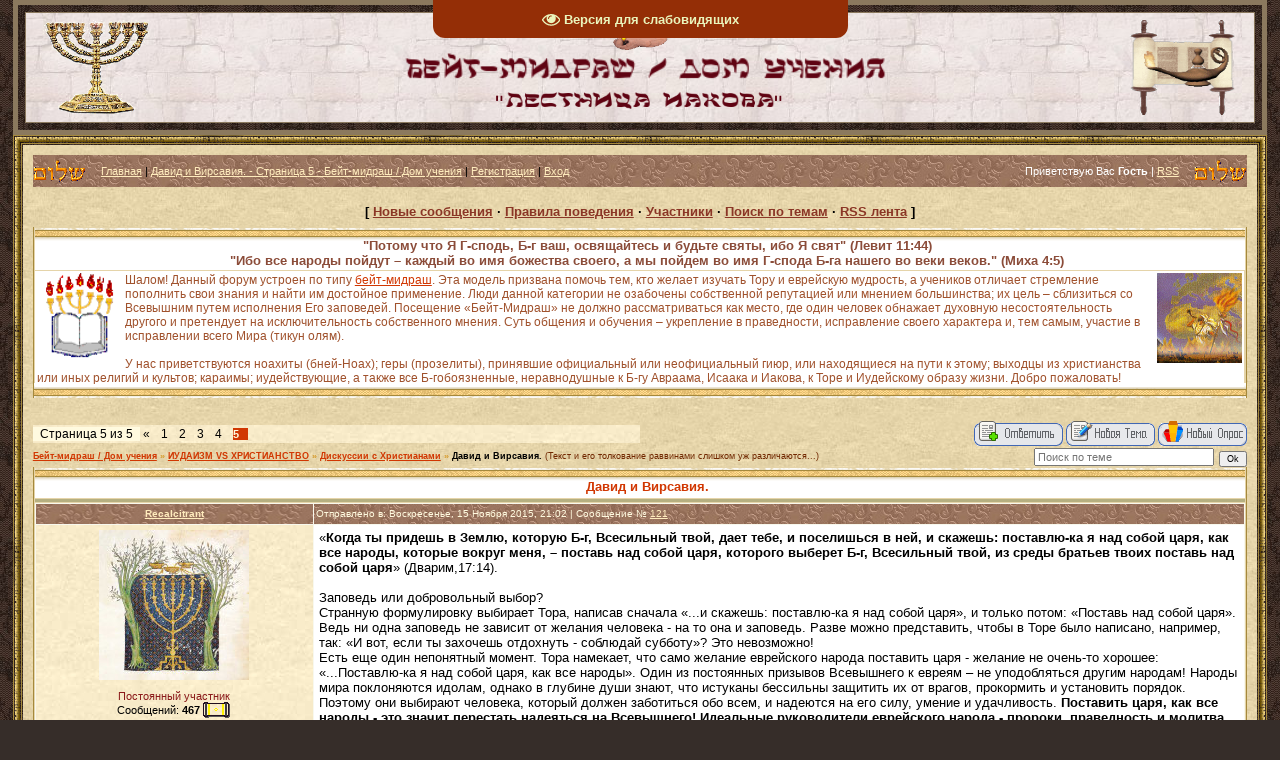

--- FILE ---
content_type: text/html; charset=UTF-8
request_url: http://levit1144.ru/forum/27-11332-5
body_size: 31318
content:
<html>
<head>
<meta http-equiv="content-type" content="text/html; charset=UTF-8">

<title>Бейт-мидраш / Дом учения</title>
<META Name="Description" content="Израиль, евреи, Тора, монотеизм, шаббат, ТаНаХ, будьте святы, святость, праведность, цниют, вера Авраама, Всевышний, Машиах, Мессия, еврейские праздники, Закон, заповеди, Левит 11:44, иудаизм">
<meta name="robots" content="noarchive">

<link type="text/css" rel="stylesheet" href="/_st/my.css" />

	<link rel="stylesheet" href="/.s/src/base.min.css" />
	<link rel="stylesheet" href="/.s/src/layer5.min.css" />

	<script src="/.s/src/jquery-1.12.4.min.js"></script>
	
	<script src="/.s/src/uwnd.min.js"></script>
	<script src="//s773.ucoz.net/cgi/uutils.fcg?a=uSD&ca=2&ug=999&isp=1&r=0.391803162550051"></script>
	<link rel="stylesheet" href="/.s/src/ulightbox/ulightbox.min.css" />
	<script src="/.s/src/ulightbox/ulightbox.min.js"></script>
	<script src="/.s/src/visually_impaired.min.js"></script>
	<script>
/* --- UCOZ-JS-DATA --- */
window.uCoz = {"language":"ru","ssid":"360524273666762105347","country":"US","mod":"fr","sign":{"7251":"Запрошенный контент не может быть загружен. Пожалуйста, попробуйте позже.","7254":"Изменить размер","5458":"Следующий","5255":"Помощник","3125":"Закрыть","7287":"Перейти на страницу с фотографией.","7252":"Предыдущий","7253":"Начать слайд-шоу"},"site":{"domain":"levit1144.ru","host":"xpuctuanka.ucoz.ru","id":"0xpuctuanka"},"module":"forum","uLightboxType":1,"layerType":5};
/* --- UCOZ-JS-CODE --- */
	var uhe    = 1;
	var lng    = 'ru';
	var has    = 0;
	var imgs   = 1;
	var bg     = 1;
	var hwidth = 0;
	var bgs    = [1, 2 ];
	var fonts  = [18,20,22,24,26,28];
	var eyeSVG = '<?xml version="1.0" encoding="utf-8"?><svg width="18" height="18" viewBox="0 0 1750 1750" xmlns="http://www.w3.org/2000/svg"><path fill="#eaf5bc" d="M1664 960q-152-236-381-353 61 104 61 225 0 185-131.5 316.5t-316.5 131.5-316.5-131.5-131.5-316.5q0-121 61-225-229 117-381 353 133 205 333.5 326.5t434.5 121.5 434.5-121.5 333.5-326.5zm-720-384q0-20-14-34t-34-14q-125 0-214.5 89.5t-89.5 214.5q0 20 14 34t34 14 34-14 14-34q0-86 61-147t147-61q20 0 34-14t14-34zm848 384q0 34-20 69-140 230-376.5 368.5t-499.5 138.5-499.5-139-376.5-368q-20-35-20-69t20-69q140-229 376.5-368t499.5-139 499.5 139 376.5 368q20 35 20 69z"/></svg>';
	jQuery(function ($) {
		document.body.insertAdjacentHTML('afterBegin', '<a id="uhvb" class="in-body top-centered " style="background-color:#942e06; color:#eaf5bc; " href="javascript:;" onclick="uvcl();" itemprop="copy">'+eyeSVG+' <b>Версия для слабовидящих</b></a>');
		uhpv(has);
	});
	

	function Insert(qmid, user, text ) {
		user = user.replace(/\[/g, '\\[').replace(/\]/g, '\\]');
		if ( !!text ) {
			qmid = qmid.replace(/[^0-9]/g, "");
			paste("[quote="+user+";"+qmid+"]"+text+"[/quote]\n", 0);
		} else {
			_uWnd.alert('Выделите текст для цитирования', '', {w:230, h:80, tm:3000});
		}
	}

	function paste(text, flag ) {
		if ( document.selection && flag ) {
			document.addform.message.focus();
			document.addform.document.selection.createRange().text = text;
		} else {
			document.addform.message.value += text;
		}
	}

	function get_selection( ) {
		if ( window.getSelection ) {
			selection = window.getSelection().toString();
		} else if ( document.getSelection ) {
			selection = document.getSelection();
		} else {
			selection = document.selection.createRange().text;
		}
	}

	function pdel(id, n ) {
		if ( confirm('Вы подтверждаете удаление?') ) {
			(window.pDelBut = document.getElementById('dbo' + id))
				&& (pDelBut.width = pDelBut.height = 13) && (pDelBut.src = '/.s/img/ma/m/i2.gif');
			_uPostForm('', {url:'/forum/27-11332-' + id + '-8-0-360524273666762105347', 't_pid': n});
		}
	}
function loginPopupForm(params = {}) { new _uWnd('LF', ' ', -250, -100, { closeonesc:1, resize:1 }, { url:'/index/40' + (params.urlParams ? '?'+params.urlParams : '') }) }
/* --- UCOZ-JS-END --- */
</script>

	<style>.UhideBlock{display:none; }</style>
	<script type="text/javascript">new Image().src = "//counter.yadro.ru/hit;noadsru?r"+escape(document.referrer)+(screen&&";s"+screen.width+"*"+screen.height+"*"+(screen.colorDepth||screen.pixelDepth))+";u"+escape(document.URL)+";"+Date.now();</script><script type="text/javascript">if(['levit1144.ru','levit1144.ru'].indexOf(document.domain)<0)document.write('<meta http-equiv="refresh" content="0; url=http://levit1144.ru'+window.location.pathname+window.location.search+window.location.hash+'">');</script>
</head>

<body style="background:url('/.s/t/995/1.jpg') #362D29; margin:0px; padding:0 1% 0 1%;">

<!--LiveInternet counter--><script type="text/javascript"><!--
new Image().src = "//counter.yadro.ru/hit?r"+
escape(document.referrer)+((typeof(screen)=="undefined")?"":
";s"+screen.width+"*"+screen.height+"*"+(screen.colorDepth?
screen.colorDepth:screen.pixelDepth))+";u"+escape(document.URL)+
";"+Math.random();//--></script><!--/LiveInternet-->

<TABLE class=topBorder height=60 cellSpacing=7 cellPadding=7 width="100%" align=center border=5 bordercolor=#8B795E>
<TBODY>
<TR>
<TD background=http://levit1144.ru/ctena2.jpg bgColor=#ffffff>
<DIV align=center><IMG style="MARGIN-LEFT: 10px; WIDTH: 110px; HEIGHT: 95px" src="http://levit1144.ru/7-Menora.gif" align=left border=0><IMG style="MARGIN-RIGHT: 10px; WIDTH: 110px; HEIGHT: 95px" src="http://levit1144.ru/lampitora.gif" align=right border=0></DIV>
<DIV align=center><IMG src="http://levit1144.ru/lampa.gif" width="55" height="30"></DIV>
<DIV align=center><img src="http://levit1144.ru/nadp3337.png" width="550" height="35"></DIV>
<DIV align=center><img src="http://levit1144.ru/kolodez.png" width="300" height="30"></DIV>
</TD></TR></TBODY></TABLE>

<table border="0" cellpadding="0" cellspacing="0" width="100%">
<tr><td width="10" height="10"><img src="/.s/t/995/6.gif" border="0"></td><td style="background:url('/.s/t/995/7.gif');"></td><td width="10" height="10"><img src="/.s/t/995/8.gif" border="0"></td></tr>
<tr><td style="background:url('/.s/t/995/9.gif');"></td><td style="background:url('/.s/t/995/10.jpg') #E9D8AD;padding:10px;">

<!--U1AHEADER1Z--><table border="0" cellpadding="0" cellspacing="0" height="32" width="100%" style="background:url('http://levit1144.ru/brown-ornament.jpg') #E65D03;">
<tr><td width="53"><img src="http://levit1144.ru/brown-ornament2.png" border="0"></td>
<td class="topLink">&nbsp; &nbsp; &nbsp;<a href="http://levit1144.ru/" title="Главная"><!--<s5176>-->Главная<!--</s>--></a> | <a href="/forum/">Давид и Вирсавия. - Страница 5 - Бейт-мидраш / Дом учения</a>  | <a href="/index/3" title="Регистрация"><!--<s3089>-->Регистрация<!--</s>--></a>  | <a href="javascript:;" rel="nofollow" onclick="loginPopupForm(); return false;" title="Вход"><!--<s3087>-->Вход<!--</s>--></a></td>
<td align="right" class="topLink" style="color:#FFFFFF;"><!--<s5212>-->Приветствую Вас<!--</s>--> <b>Гость</b> | <a href="/forum/27-0-0-37">RSS</a>&nbsp; &nbsp; &nbsp;</td>
<td width="53"><img src="http://levit1144.ru/brown-ornament2.png" border="0"></td></tr>
</table><div style="height:10px;"></div><!--/U1AHEADER1Z-->

<div class="forumContent"><table border="0" cellpadding="0" height="30" cellspacing="0" width="100%">
<tr>
<td align="center"><font size=2><b>[
<a class="fNavLink" href="/forum/0-0-1-34" rel="nofollow"><!--<s5209>--><font color="#8B3626">Новые сообщения<!--</s>--></font></a> &middot;
<a class="fNavLink" href="http://levit1144.ru/forum/0-0-0-36" rel="nofollow"><!--<s5166>--><font color="#8B3626">Правила поведения<!--</s>--></font></a> &middot;
<a class="fNavLink" href="/forum/0-0-1-35" rel="nofollow"><!--<s5216>--><font color="#8B3626">Участники<!--</s>--></font></a> &middot; 
<a class="fNavLink" href="/forum/0-0-0-6" rel="nofollow"><!--<s3163>--><font color="#8B3626">Поиск по темам<!--</s>--></font></a> &middot; 
<a class="fNavLink" href="/forum/27-0-0-37" rel="nofollow"><font color="#8B3626">RSS лента</font></a> ]</b></font></td>
</tr>
</table>

<TABLE class=gTable cellSpacing=1 cellPadding=2 width="100%" border=0>
<TBODY>
<TR>
<TD class=gTableTop colSpan=2>
<DIV class=gTopCornerRight style="FLOAT: right"></DIV><div align=center><font color="#8B4C39">"Потому что Я Г-сподь, Б-г ваш, освящайтесь и будьте святы, ибо Я свят" (Левит 11:44) <center>"Ибо все народы пойдут – каждый во имя божества своего, а мы пойдем во имя Г-спода Б-га нашего во веки веков." (Миха 4:5)</center></font></div></TD></TR>
<TR>
<TD bgColor=#ffffff>
<DIV class=MsoNormal style="MARGIN: 0cm 0cm 0pt" align=left><SPAN style="FONT-SIZE: 9pt; COLOR: #A0522D"><IMG border=0 align=left src="http://levit1144.ru/menorah_and_scripture.gif" height="90" width="85"><IMG border=0 align=right src="http://levit1144.ru/shofar_gl.gif" height="90" width="85">Шалом! Данный форум устроен по типу <a href="http://levit1144.ru/forum/57-10644-1">бейт-мидраш</a>. Эта модель призвана помочь тем, кто желает изучать Тору и еврейскую мудрость, а учеников отличает стремление пополнить свои знания и найти им достойное применение. Люди данной категории не озабочены собственной репутацией или мнением большинства; их цель – сблизиться со Всевышним путем исполнения Его заповедей. Посещение «Бейт-Мидраш» не должно рассматриваться как место, где один человек обнажает духовную несостоятельность другого и претендует на исключительность собственного мнения. Суть общения и обучения – укрепление в праведности, исправление своего характера и, тем самым, участие в исправлении всего Мира (тикун олям).</BR><BR>У нас приветствуются ноахиты (бней-Ноах); геры (прозелиты), принявшие официальный или неофициальный гиюр, или находящиеся на пути к этому; выходцы из христианства или иных религий и культов; караимы; иудействующие, а также все Б-гобоязненные, неравнодушные к Б-гу Авраама, Исаака и Иакова, к Торе и Иудейскому образу жизни. Добро пожаловать!</TR>
</DIV></TD></TR>
</TBODY></TD></TR></TABLE></br>

</p>


		

		<table class="ThrTopButtonsTbl" border="0" width="100%" cellspacing="0" cellpadding="0">
			<tr class="ThrTopButtonsRow1">
				<td width="50%" class="ThrTopButtonsCl11">
	<ul class="switches switchesTbl forum-pages">
		<li class="pagesInfo">Страница <span class="curPage">5</span> из <span class="numPages">5</span></li>
		<li class="switch switch-back"><a class="switchBack" href="/forum/27-11332-4" title="Предыдущая"><span>&laquo;</span></a></li> <li class="switch"><a class="switchDigit" href="/forum/27-11332-1">1</a></li>
	<li class="switch"><a class="switchDigit" href="/forum/27-11332-2">2</a></li>
	<li class="switch"><a class="switchDigit" href="/forum/27-11332-3">3</a></li>
	<li class="switch"><a class="switchDigit" href="/forum/27-11332-4">4</a></li>
	<li class="switchActive">5</li> 
	</ul></td>
				<td align="right" class="frmBtns ThrTopButtonsCl12"><div id="frmButns83"><a href="javascript:;" rel="nofollow" onclick="_uWnd.alert('Необходима авторизация для данного действия. Войдите или зарегистрируйтесь.','',{w:230,h:80,tm:3000});return false;"><img alt="" style="margin:0;padding:0;border:0;" title="Ответить" src="/.s/img/fr/bt/38/t_reply.gif" /></a> <a href="javascript:;" rel="nofollow" onclick="_uWnd.alert('Необходима авторизация для данного действия. Войдите или зарегистрируйтесь.','',{w:230,h:80,tm:3000});return false;"><img alt="" style="margin:0;padding:0;border:0;" title="Новая тема" src="/.s/img/fr/bt/38/t_new.gif" /></a> <a href="javascript:;" rel="nofollow" onclick="_uWnd.alert('Необходима авторизация для данного действия. Войдите или зарегистрируйтесь.','',{w:230,h:80,tm:3000});return false;"><img alt="" style="margin:0;padding:0;border:0;" title="Новый опрос" src="/.s/img/fr/bt/38/t_poll.gif" /></a></div></td></tr>
			
		</table>
		
	<table class="ThrForumBarTbl" border="0" width="100%" cellspacing="0" cellpadding="0">
		<tr class="ThrForumBarRow1">
			<td class="forumNamesBar ThrForumBarCl11 breadcrumbs" style="padding-top:3px;padding-bottom:5px;">
				<a class="forumBar breadcrumb-item" href="/forum/">Бейт-мидраш / Дом учения</a>  <span class="breadcrumb-sep">&raquo;</span> <a class="forumBar breadcrumb-item" href="/forum/52">ИУДАИЗМ VS ХРИСТИАНСТВО</a> <span class="breadcrumb-sep">&raquo;</span> <a class="forumBar breadcrumb-item" href="/forum/27">Дискуссии с Христианами</a> <span class="breadcrumb-sep">&raquo;</span> <a class="forumBarA" href="/forum/27-11332-1">Давид и Вирсавия.</a> <span class="thDescr">(Текст и его толкование раввинами слишком уж различаются...)</span></td><td class="ThrForumBarCl12" >
	
	<script>
	function check_search(form ) {
		if ( form.s.value.length < 3 ) {
			_uWnd.alert('Вы ввели слишком короткий поисковой запрос.', '', { w:230, h:80, tm:3000 })
			return false
		}
		return true
	}
	</script>
	<form id="thread_search_form" onsubmit="return check_search(this)" action="/forum/27-11332" method="GET">
		<input class="fastNav" type="submit" value="Ok" id="thread_search_button"><input type="text" name="s" value="" placeholder="Поиск по теме" id="thread_search_field"/>
	</form>
			</td></tr>
	</table>
		
		<div class="gDivLeft">
	<div class="gDivRight">
		<table class="gTable threadpage-posts-table" border="0" width="100%" cellspacing="1" cellpadding="0">
		<tr>
			<td class="gTableTop">
				<div style="float:right" class="gTopCornerRight"></div>
				<span class="forum-title">Давид и Вирсавия.</span>
				</td></tr><tr><td class="postSeparator"></td></tr><tr id="post172019"><td class="postRest1"><table border="0" width="100%" cellspacing="1" cellpadding="2" class="postTable">
<tr><td width="23%" class="postTdTop" align="center"><a class="postUser" href="javascript://" onClick="emoticon('[b]Recalcitrant[/b],');return false;">Recalcitrant</a></td><td class="postTdTop">Отправлено в: Воскресенье, 15 Ноября 2015, 21:02 | Сообщение № <a rel="nofollow" name="172019" class="postNumberLink" href="javascript:;" onclick="prompt('Прямая ссылка к сообщению', 'http://levit1144.ru/forum/27-11332-172019-16-1447614124'); return false;">121</a></td></tr>
<tr><td class="postTdInfo" valign="top">
<img title="Recalcitrant" class="userAvatar" border="0" src="/avatar/53/7881-682790.jpg"></P>
<div class=""><font color="#8B1A1A">Постоянный участник</font></div>


<div class="numposts">Сообщений: <span="unp"><b>467</b></span> <span title="Участник"><img alt="" border="0" align="absmiddle" name="rankimg" src="/.s/rnk/9/rank6.gif" title="Ранг 6" /></span></div>
<div class="">C нами с <span="unp">07 Декабря 2012</span></div>
<div class="">Откуда: <span="unp"><font color="brown">Российская Федерация</font></span></div>
<div class="statusBlock">Статус: <b><span class="statusOffline">Отсутствует</span></b></div>

 
</td><td class="posttdMessage" valign="top"><span class="ucoz-forum-post" id="ucoz-forum-post-172019" edit-url="">«<b>Когда ты придешь в Землю, которую Б-г, Всесильный твой, дает тебе, и поселишься в ней, и скажешь: поставлю-ка я над собой царя, как все народы, которые вокруг меня, – поставь над собой царя, которого выберет Б-г, Всесильный твой, из среды братьев твоих поставь над собой царя</b>» (Дварим,17:14). <br /><br />Заповедь или добровольный выбор?<br />Странную формулировку выбирает Тора, написав сначала «...и скажешь: поставлю-ка я над собой царя», и только потом: «Поставь над собой царя». Ведь ни одна заповедь не зависит от желания человека - на то она и заповедь. Разве можно представить, чтобы в Торе было написано, например, так: «И вот, если ты захочешь отдохнуть - соблюдай субботу»? Это невозможно!<br />Есть еще один непонятный момент. Тора намекает, что само желание еврейского народа поставить царя - желание не очень-то хорошее: «...Поставлю-ка я над собой царя, как все народы». Один из постоянных призывов Всевышнего к евреям – не уподобляться другим народам! Народы мира поклоняются идолам, однако в глубине души знают, что истуканы бессильны защитить их от врагов, прокормить и установить порядок. Поэтому они выбирают человека, который должен заботиться обо всем, и надеются на его силу, умение и удачливость. <b>Поставить царя, как все народы - это значит перестать надеяться на Всевышнего! Идеальные руководители еврейского народа - пророки, праведность и молитва которых делают Б-жественное Присутствие постоянным в среде народа</b>. Примером служат Моше и пророк Шмуэль. Море расступилось, когда Моше поднял руку, и поглотило египтян, гнавшихся за евреями. Шмуэль приносил жертвы – и враг бежал. Пророки были учителями и судьями, хотя у них не было ни войска, ни административного аппарата. Зачем же нужен царь? <br /><b>Желание поставить царя свидетельствует об утрате силы веры и способности надеяться на Б-га. Если не веришь в силу духа, в постоянную Б-жественную защиту - поставь над собой царя!</b> Теперь становится понятно, почему Шмуэль упрекал народ, потребовавший царя, хотя поставить царя– заповедь Торы. <u>Раз желание возникло, царя теперь надо избрать, но желание-то это возникло от недостатка веры!</u> И Всевышний утешает Шмуэля: «Ибо не тебя они отвергли, а Меня, (не захотели они), чтобы Я правил над ними». <u>Предпочли силу оружия силе духа, царя – пророку</u>.<br />Но Всевышний никогда не оставляет свой народ – даже тогда, когда народ оставляет Его. Повелевая «Поставь над собой царя», Тора добавляет: «...царя, которого выберет Б-г, Всесильный твой». Всевышний выберет и укажет через пророка того, чье сердце чисто, того, кому Он захочет помочь, и того, кто с любовью примет Его помощь и воздаст благодарность Всевышнему за постоянное, происходящее каждое мгновение чудо. Того, кто научит такому же восприятию своих воинов и всех подданных.<br />Когда на престол взойдет такой человек и получит возможность реализовывать свое желание, соответствующее желанию Творца, во всем мире раскроется желание Б-га, а единственное Его желание - добро. Во всех остальных случаях царская власть становится инструментом претворения в жизнь эгоистических желаний человека.<br /><br />Рав Зеев Мешков</span>

<br><hr size="1" width="150" align="left" class="signatureHr"><span class="signatureView">Кто не видит суеты мира,тот суетен сам.</span>
</td></tr>
<tr><td class="postBottom" align="center">&nbsp;</td><td class="postBottom">
<table border="0" width="100%" cellspacing="0" cellpadding="0">
<tr><td><a href="javascript:;" rel="nofollow" onclick="window.open('/index/8-3913', 'up3913', 'scrollbars=1,top=0,left=0,resizable=1,width=700,height=375'); return false;"><img alt="" style="margin:0;padding:0;border:0;" src="/.s/img/fr/bt/38/p_profile.gif" title="Профиль пользователя" /></a>    </td><td align="right" style="padding-right:15px;"></td><td width="2%" nowrap align="right"><a class="goOnTop" href="javascript:scroll(0,0);"><img alt="" style="margin:0;padding:0;border:0;" src="/.s/img/fr/bt/38/p_up.gif" title="Вверх" /></a></td></tr>
</table></td></tr></table></td></tr><tr id="post172020"><td class="postRest2"><table border="0" width="100%" cellspacing="1" cellpadding="2" class="postTable">
<tr><td width="23%" class="postTdTop" align="center"><a class="postUser" href="javascript://" onClick="emoticon('[b]Recalcitrant[/b],');return false;">Recalcitrant</a></td><td class="postTdTop">Отправлено в: Воскресенье, 15 Ноября 2015, 22:36 | Сообщение № <a rel="nofollow" name="172020" class="postNumberLink" href="javascript:;" onclick="prompt('Прямая ссылка к сообщению', 'http://levit1144.ru/forum/27-11332-172020-16-1447619779'); return false;">122</a></td></tr>
<tr><td class="postTdInfo" valign="top">
<img title="Recalcitrant" class="userAvatar" border="0" src="/avatar/53/7881-682790.jpg"></P>
<div class=""><font color="#8B1A1A">Постоянный участник</font></div>


<div class="numposts">Сообщений: <span="unp"><b>467</b></span> <span title="Участник"><img alt="" border="0" align="absmiddle" name="rankimg" src="/.s/rnk/9/rank6.gif" title="Ранг 6" /></span></div>
<div class="">C нами с <span="unp">07 Декабря 2012</span></div>
<div class="">Откуда: <span="unp"><font color="brown">Российская Федерация</font></span></div>
<div class="statusBlock">Статус: <b><span class="statusOffline">Отсутствует</span></b></div>

 
</td><td class="posttdMessage" valign="top"><span class="ucoz-forum-post" id="ucoz-forum-post-172020" edit-url=""><!--uzquote--><div class="bbQuoteBlock"><div class="bbQuoteName" style="padding-left:5px;font-size:7pt"><b>Цитата</b> <span class="qName"><!--qn-->kred<!--/qn--></span> (<span class="qAnchor"><!--qa--><a href="http://levit1144.ru/forum/27-11332-172016-16-1447533448"><img alt="" style="margin:0;padding:0;vertical-align:middle;border:0;" title="Ссылка на цитируемый текст" src="http://s5.ucoz.net/img/fr/ic/10/lastpost.gif"></a><!--/qa--></span>)</div><div class="quoteMessage" style="border:1px inset;max-height:200px;overflow:auto;height:expression(this.scrollHeight<5?this.style.height:scrollHeight>200?'200px':''+(this.scrollHeight+5)+'px');"><!--uzq-->Вот на пример я вот давно уже тут спрашивал<!--/uzq--></div></div><!--/uzquote--><br />Имеется такой интересный мидраш в Дварим Раба. Он цитирует ту же фразу : "И плохо было в глазах Шмуэля, когда сказали: "Дай нам царя, чтобы он судил нас". Сказано в Торе: "И скажешь ты, Израиль: "Поставлю я над собой царя"". И мидраш говорит так: "В этом мире вы попросили царей, и встали цари из Израиля, и повалили вас мечем. Шауль повалил вас на горе Гильбоа, как сказано: "И пали трупами на горе Гильбоа". Давид навел на вас эпидемию, как сказано: "И послал Всевышний эпидемию на Израиль". Ахав привел к тому, что у вас дождей не было, как сказано в Малахим, Элияhу сказал: "Клянусь, что не будет в эти годы ни капли ни росы, ни дождя". Цитхияhу разрушил Храм. Вот к чему привело то, что вы попросили царей!" Дальше мидраш продолжает: "когда увидел Израиль, что произошло от руки царей, начали они все вопить и говорить: "Мы не просим, чтобы царь из Израиля царствовал над нами, мы хотим самого Первого, как сказано в Ишайе: "потому что Всевышний - наш Судья, Всевышний - наш законодатель, Всевышний - наш Царь, и Он нас спасет". И сказал им Всевышний: "Клянусь вам, так Я сделаю!" <br /><br />Лекции рава Зеева Дашевского по этой непростой теме:<br /><br /><a class="link" href="/go?http://machanaim.org/tanach/_da_smu/smu_13.htm" title="http://machanaim.org/tanach/_da_smu/smu_13.htm" rel="nofollow" target="_blank">ссылка1</a><br /><br /><a class="link" href="/go?http://machanaim.org/tanach/_da_smu/smu_14.htm" title="http://machanaim.org/tanach/_da_smu/smu_14.htm" rel="nofollow" target="_blank">ссылка2</a></span>

<br><hr size="1" width="150" align="left" class="signatureHr"><span class="signatureView">Кто не видит суеты мира,тот суетен сам.</span>
</td></tr>
<tr><td class="postBottom" align="center">&nbsp;</td><td class="postBottom">
<table border="0" width="100%" cellspacing="0" cellpadding="0">
<tr><td><a href="javascript:;" rel="nofollow" onclick="window.open('/index/8-3913', 'up3913', 'scrollbars=1,top=0,left=0,resizable=1,width=700,height=375'); return false;"><img alt="" style="margin:0;padding:0;border:0;" src="/.s/img/fr/bt/38/p_profile.gif" title="Профиль пользователя" /></a>    </td><td align="right" style="padding-right:15px;"></td><td width="2%" nowrap align="right"><a class="goOnTop" href="javascript:scroll(0,0);"><img alt="" style="margin:0;padding:0;border:0;" src="/.s/img/fr/bt/38/p_up.gif" title="Вверх" /></a></td></tr>
</table></td></tr></table></td></tr><tr id="post172021"><td class="postRest1"><table border="0" width="100%" cellspacing="1" cellpadding="2" class="postTable">
<tr><td width="23%" class="postTdTop" align="center"><a class="postUser" href="javascript://" onClick="emoticon('[b]kred[/b],');return false;">kred</a></td><td class="postTdTop">Отправлено в: Понедельник, 16 Ноября 2015, 06:25 | Сообщение № <a rel="nofollow" name="172021" class="postNumberLink" href="javascript:;" onclick="prompt('Прямая ссылка к сообщению', 'http://levit1144.ru/forum/27-11332-172021-16-1447647930'); return false;">123</a></td></tr>
<tr><td class="postTdInfo" valign="top">
<img title="Изображение не выбрано" border="0" src="http://levit1144.ru/gever1.jpg"></P>
<div class=""><font color="#8B1A1A">Участник</font></div>
<div class="postRankName"><font color="#8B1A1A">Группа: христиане</font></div>

<div class="numposts">Сообщений: <span="unp"><b>486</b></span> <span title="Участник"><img alt="" border="0" align="absmiddle" name="rankimg" src="/.s/rnk/9/rank6.gif" title="Ранг 6" /></span></div>
<div class="">C нами с <span="unp">20 Октября 2014</span></div>
<div class="">Откуда: <span="unp"><font color="brown">Латвия</font></span></div>
<div class="statusBlock">Статус: <b><span class="statusOffline">Отсутствует</span></b></div>

 
</td><td class="posttdMessage" valign="top"><span class="ucoz-forum-post" id="ucoz-forum-post-172021" edit-url=""><b>Recalcitrant</b>, спасибо. У меня ещё не было времени послушать  рава Зеева Дашевского, поэтому пока пока по горячим следам о том что Вы написали. У меня в принципе  было подозрение что всё дело в "как у всех народов", но тот материал что дали Вы, разумеется расширяет этот вопрос.<br />Но вот что получается: тогда  очень многое, что происходило при встрече Самуила со старейшинами Израиля осталась за кадром. <br />Ну например: старейшины говорят Самуилу: на твоих сыновей мы положится не можем, так что согласно заповеди пришло время поставить царя. <u>Царя как у всех народов</u>.<br /> <br />Ну и что должно быть по логике дальше? Дальше Самуил, увидев что они не правильно ставят вопрос или просто не понимают <b>как</b> Всевышний хочет, что бы у Израиля был царь, Самуил должен был поговорить обо всём этом со старейшинами. Объяснить, что мотив то у вас дорогие мои, не совсем правильный. И что в таком случае? Ну наверное старейшины по итогам беседы должны были бы сказать да, неверно мы понимали, помолись о нас Всевышнему что бы Он простил нас за это и сделай так как нужно по истине!<br /><br />Но ведь поскольку ничего такого не написано, то получается что старейшины по итогам разговора остались при своём: давай нам царя как у всех народов, и ничего другого знать не хотим! А это уже не просто желание царя как у всех, а уже прямое противление Богу, после того как Его пророк тут на  месте всё объяснил. В этом случае слова Всевышнего "отвергли Меня, чтоб Я не царствовал над ними", следуют результату "беседы".<br />Но всего этого, опять ничего не описано а Торе...<br />Хорошо, послушаю что рав говорит...</span>


</td></tr>
<tr><td class="postBottom" align="center">&nbsp;</td><td class="postBottom">
<table border="0" width="100%" cellspacing="0" cellpadding="0">
<tr><td><a href="javascript:;" rel="nofollow" onclick="window.open('/index/8-4027', 'up4027', 'scrollbars=1,top=0,left=0,resizable=1,width=700,height=375'); return false;"><img alt="" style="margin:0;padding:0;border:0;" src="/.s/img/fr/bt/38/p_profile.gif" title="Профиль пользователя" /></a>    </td><td align="right" style="padding-right:15px;"></td><td width="2%" nowrap align="right"><a class="goOnTop" href="javascript:scroll(0,0);"><img alt="" style="margin:0;padding:0;border:0;" src="/.s/img/fr/bt/38/p_up.gif" title="Вверх" /></a></td></tr>
</table></td></tr></table></td></tr><tr id="post172022"><td class="postRest2"><table border="0" width="100%" cellspacing="1" cellpadding="2" class="postTable">
<tr><td width="23%" class="postTdTop" align="center"><a class="postUser" href="javascript://" onClick="emoticon('[b]Галилеянка[/b],');return false;">Галилеянка</a></td><td class="postTdTop">Отправлено в: Понедельник, 16 Ноября 2015, 12:16 | Сообщение № <a rel="nofollow" name="172022" class="postNumberLink" href="javascript:;" onclick="prompt('Прямая ссылка к сообщению', 'http://levit1144.ru/forum/27-11332-172022-16-1447669005'); return false;">124</a></td></tr>
<tr><td class="postTdInfo" valign="top">
<img title="Галилеянка" class="userAvatar" border="0" src="/avatar/29/6890-055266.png"></P>

<div class="postRankIco"><img alt="" style="margin:0;padding:0;border:0;" name="groupIcon" src="http://src.ucoz.ru/img/fr/admin.gif" title="Администратор" /></div><div class="postRankName"><font color="#8B1A1A">Администратор</font></div>

<div class="numposts">Сообщений: <span="unp"><b>5588</b></span> <span title="Участник"><img alt="" border="0" align="absmiddle" name="rankimg" src="/.s/rnk/9/rank10.gif" title="Ранг 10" /></span></div>
<div class="">C нами с <span="unp">01 Июня 2006</span></div>
<div class="">Откуда: <span="unp"><font color="brown">Израиль</font></span></div>
<div class="statusBlock">Статус: <b><span class="statusOffline">Отсутствует</span></b></div>

 
</td><td class="posttdMessage" valign="top"><div class="bbtag"><span class="ucoz-forum-post" id="ucoz-forum-post-172022" edit-url=""><b>kred</b>, тот материал, на который я дала ссылку выше, неплохо раскрывает этот вопрос. От себя добавлю, что Самуил, в итоге, сделал правильный выбор, помазав на царство Давида, не того, кого выбрал народ, а того, кого выбрал Всевышний.<br /><br />Цитата из ссылки выше. Рав Исроэль Зельман пишет: "В объяснении «Кли Йокор» подчёркивается еще одна (вроде бы совсем маленькая) деталь. Тора предписывает установить царя <b>над</b> евреями (то есть — такого, который будет действительно сильным и независимым властителем). Пришедшая же к пророку Шмуэлю делегация — все-таки чуть-чуть изменила формулировку и попросила не царя над нами, а царя <b>для нас</b> (то есть — такого, который, номинально командуя, будет отстаивать интересы группировки, посадившей его на трон). Нетрудно понять, почему такие замашки тогдашних не в меру продвинутых иудеев столь сильно не приглянулись пророку. Все это — в русле первого «прочтения» еврейской монархии."</span></div>

<br><hr size="1" width="150" align="left" class="signatureHr"><span class="signatureView">Обращение к Вселенской Церкви: &quot;отпусти народ Мой!&quot; <br /> Гибнет народ от недостатка ведения...</span>
</td></tr>
<tr><td class="postBottom" align="center">&nbsp;</td><td class="postBottom">
<table border="0" width="100%" cellspacing="0" cellpadding="0">
<tr><td><a href="javascript:;" rel="nofollow" onclick="window.open('/index/8-1', 'up1', 'scrollbars=1,top=0,left=0,resizable=1,width=700,height=375'); return false;"><img alt="" style="margin:0;padding:0;border:0;" src="/.s/img/fr/bt/38/p_profile.gif" title="Профиль пользователя" /></a>   <img alt="" style="cursor:pointer;margin:0;padding:0;border:0;" src="/.s/img/fr/bt/38/p_www.gif" title="Домашняя страница" onclick="window.open('http://levit1144.ru/')" /> </td><td align="right" style="padding-right:15px;"></td><td width="2%" nowrap align="right"><a class="goOnTop" href="javascript:scroll(0,0);"><img alt="" style="margin:0;padding:0;border:0;" src="/.s/img/fr/bt/38/p_up.gif" title="Вверх" /></a></td></tr>
</table></td></tr></table></td></tr><tr id="post172023"><td class="postRest1"><table border="0" width="100%" cellspacing="1" cellpadding="2" class="postTable">
<tr><td width="23%" class="postTdTop" align="center"><a class="postUser" href="javascript://" onClick="emoticon('[b]Recalcitrant[/b],');return false;">Recalcitrant</a></td><td class="postTdTop">Отправлено в: Понедельник, 16 Ноября 2015, 21:43 | Сообщение № <a rel="nofollow" name="172023" class="postNumberLink" href="javascript:;" onclick="prompt('Прямая ссылка к сообщению', 'http://levit1144.ru/forum/27-11332-172023-16-1447703014'); return false;">125</a></td></tr>
<tr><td class="postTdInfo" valign="top">
<img title="Recalcitrant" class="userAvatar" border="0" src="/avatar/53/7881-682790.jpg"></P>
<div class=""><font color="#8B1A1A">Постоянный участник</font></div>


<div class="numposts">Сообщений: <span="unp"><b>467</b></span> <span title="Участник"><img alt="" border="0" align="absmiddle" name="rankimg" src="/.s/rnk/9/rank6.gif" title="Ранг 6" /></span></div>
<div class="">C нами с <span="unp">07 Декабря 2012</span></div>
<div class="">Откуда: <span="unp"><font color="brown">Российская Федерация</font></span></div>
<div class="statusBlock">Статус: <b><span class="statusOffline">Отсутствует</span></b></div>

 
</td><td class="posttdMessage" valign="top"><span class="ucoz-forum-post" id="ucoz-forum-post-172023" edit-url="">"...промах народа состоял в том, что они при живом Шмуэле пришли просить царя. Противоречие здесь такое, что <u>когда Всевышний руководит народом непосредственно</u>, не прячась целиком за законы природы, а руководит чудесным образом, <u>то это - совершенно не та фаза, когда надо просить царя</u>, потому что основная должность царя - заниматься социальным здоровьем общества в условиях естественного существования. И они попросили не вовремя. Это-то и вызвало неудовольство. <u>А уж когда они попросили, то фаза уже изменилась</u>".<br /><br />Рав З.Дашевский</span>

<br><hr size="1" width="150" align="left" class="signatureHr"><span class="signatureView">Кто не видит суеты мира,тот суетен сам.</span>
</td></tr>
<tr><td class="postBottom" align="center">&nbsp;</td><td class="postBottom">
<table border="0" width="100%" cellspacing="0" cellpadding="0">
<tr><td><a href="javascript:;" rel="nofollow" onclick="window.open('/index/8-3913', 'up3913', 'scrollbars=1,top=0,left=0,resizable=1,width=700,height=375'); return false;"><img alt="" style="margin:0;padding:0;border:0;" src="/.s/img/fr/bt/38/p_profile.gif" title="Профиль пользователя" /></a>    </td><td align="right" style="padding-right:15px;"></td><td width="2%" nowrap align="right"><a class="goOnTop" href="javascript:scroll(0,0);"><img alt="" style="margin:0;padding:0;border:0;" src="/.s/img/fr/bt/38/p_up.gif" title="Вверх" /></a></td></tr>
</table></td></tr></table></td></tr><tr id="post172024"><td class="postRest2"><table border="0" width="100%" cellspacing="1" cellpadding="2" class="postTable">
<tr><td width="23%" class="postTdTop" align="center"><a class="postUser" href="javascript://" onClick="emoticon('[b]kred[/b],');return false;">kred</a></td><td class="postTdTop">Отправлено в: Вторник, 17 Ноября 2015, 06:07 | Сообщение № <a rel="nofollow" name="172024" class="postNumberLink" href="javascript:;" onclick="prompt('Прямая ссылка к сообщению', 'http://levit1144.ru/forum/27-11332-172024-16-1447733236'); return false;">126</a></td></tr>
<tr><td class="postTdInfo" valign="top">
<img title="Изображение не выбрано" border="0" src="http://levit1144.ru/gever1.jpg"></P>
<div class=""><font color="#8B1A1A">Участник</font></div>
<div class="postRankName"><font color="#8B1A1A">Группа: христиане</font></div>

<div class="numposts">Сообщений: <span="unp"><b>486</b></span> <span title="Участник"><img alt="" border="0" align="absmiddle" name="rankimg" src="/.s/rnk/9/rank6.gif" title="Ранг 6" /></span></div>
<div class="">C нами с <span="unp">20 Октября 2014</span></div>
<div class="">Откуда: <span="unp"><font color="brown">Латвия</font></span></div>
<div class="statusBlock">Статус: <b><span class="statusOffline">Отсутствует</span></b></div>

 
</td><td class="posttdMessage" valign="top"><span class="ucoz-forum-post" id="ucoz-forum-post-172024" edit-url="">Да, но ведь это только один из вариантов, о которых говорит рав. Прочитав пока 1 лекцию, я вижу что единого взгляда на это нет. Более того, нет даже единого взгляда, что поставить царя, это непременная заповедь.<br /><br />Но главное что я всё таки пока не понимаю, это то что я уже писал в посте 123 - почему Самуил ничего не объяснил старейшинам? кстати и у рава Зеева Дашевского я прочитал тот же вопрос. Но он его просто обозначил, и ни каких комментарий.<br /><br />Ну хорошо, просят старейшины не правильно, не во время, не так как надо, допустим всё это может быть. Но ведь Самуил то должен был поговорить обо всём этом со старейшинами. Другого варианта просто быть не может. Но это почему то ни одним из комментаторов не обсуждается. Мне это кажется очень странным...<br />Ладно, читаю дальше...</span>


</td></tr>
<tr><td class="postBottom" align="center">&nbsp;</td><td class="postBottom">
<table border="0" width="100%" cellspacing="0" cellpadding="0">
<tr><td><a href="javascript:;" rel="nofollow" onclick="window.open('/index/8-4027', 'up4027', 'scrollbars=1,top=0,left=0,resizable=1,width=700,height=375'); return false;"><img alt="" style="margin:0;padding:0;border:0;" src="/.s/img/fr/bt/38/p_profile.gif" title="Профиль пользователя" /></a>    </td><td align="right" style="padding-right:15px;"></td><td width="2%" nowrap align="right"><a class="goOnTop" href="javascript:scroll(0,0);"><img alt="" style="margin:0;padding:0;border:0;" src="/.s/img/fr/bt/38/p_up.gif" title="Вверх" /></a></td></tr>
</table></td></tr></table></td></tr><tr id="post172025"><td class="postRest1"><table border="0" width="100%" cellspacing="1" cellpadding="2" class="postTable">
<tr><td width="23%" class="postTdTop" align="center"><a class="postUser" href="javascript://" onClick="emoticon('[b]MESHULAM[/b],');return false;">MESHULAM</a></td><td class="postTdTop">Отправлено в: Вторник, 17 Ноября 2015, 09:20 | Сообщение № <a rel="nofollow" name="172025" class="postNumberLink" href="javascript:;" onclick="prompt('Прямая ссылка к сообщению', 'http://levit1144.ru/forum/27-11332-172025-16-1447744852'); return false;">127</a></td></tr>
<tr><td class="postTdInfo" valign="top">
<img title="MESHULAM" class="userAvatar" border="0" src="/avatar/15/7953-520647.jpg"></P>

<div class="postRankIco"><img alt="" style="margin:0;padding:0;border:0;" name="groupIcon" src="http://src.ucoz.ru/img/fr/admin.gif" title="Администратор" /></div><div class="postRankName"><font color="#8B1A1A">Фесвитянин</font></div>

<div class="numposts">Сообщений: <span="unp"><b>1188</b></span> <span title="Участник"><img alt="" border="0" align="absmiddle" name="rankimg" src="/.s/rnk/9/rank10.gif" title="Ранг 10" /></span></div>
<div class="">C нами с <span="unp">12 Октября 2006</span></div>
<div class="">Откуда: <span="unp"><font color="brown">Российская Федерация</font></span></div>
<div class="statusBlock">Статус: <b><span class="statusOffline">Отсутствует</span></b></div>

 
</td><td class="posttdMessage" valign="top"><div class="bbtag"><span class="ucoz-forum-post" id="ucoz-forum-post-172025" edit-url=""><!--uzquote--><div class="bbQuoteBlock"><div class="bbQuoteName" style="padding-left:5px;font-size:7pt"><b>Цитата</b> <span class="qName"><!--qn-->kred<!--/qn--></span> (<span class="qAnchor"><!--qa--><a href="http://levit1144.ru/forum/27-11332-172024-16-1447733236"><img alt="" style="margin:0;padding:0;vertical-align:middle;border:0;" title="Ссылка на цитируемый текст" src="http://s5.ucoz.net/img/fr/ic/10/lastpost.gif"></a><!--/qa--></span>)</div><div class="quoteMessage" style="border:1px inset;max-height:200px;overflow:auto;height:expression(this.scrollHeight<5?this.style.height:scrollHeight>200?'200px':''+(this.scrollHeight+5)+'px');"><!--uzq-->единого взгляда на это нет<!--/uzq--></div></div><!--/uzquote-->Такова УТ. Уже объяснялось почему.<br /><!--uzquote--><div class="bbQuoteBlock"><div class="bbQuoteName" style="padding-left:5px;font-size:7pt"><b>Цитата</b> <span class="qName"><!--qn-->kred<!--/qn--></span> (<span class="qAnchor"><!--qa--><a href="http://levit1144.ru/forum/27-11332-172024-16-1447733236"><img alt="" style="margin:0;padding:0;vertical-align:middle;border:0;" title="Ссылка на цитируемый текст" src="http://s5.ucoz.net/img/fr/ic/10/lastpost.gif"></a><!--/qa--></span>)</div><div class="quoteMessage" style="border:1px inset;max-height:200px;overflow:auto;height:expression(this.scrollHeight<5?this.style.height:scrollHeight>200?'200px':''+(this.scrollHeight+5)+'px');"><!--uzq-->почему Самуил ничего не объяснил старейшинам?<!--/uzq--></div></div><!--/uzquote-->В смысле? Тоже объяснялось, что Танах это не мыльная опера, и все подробно расписывать не должен. Если там что-то не написано, значит... это говорит о том, что много можно написать. Многословная тишина, понимаете.<br /><!--uzquote--><div class="bbQuoteBlock"><div class="bbQuoteName" style="padding-left:5px;font-size:7pt"><b>Цитата</b> <span class="qName"><!--qn-->kred<!--/qn--></span> (<span class="qAnchor"><!--qa--><a href="http://levit1144.ru/forum/27-11332-172024-16-1447733236"><img alt="" style="margin:0;padding:0;vertical-align:middle;border:0;" title="Ссылка на цитируемый текст" src="http://s5.ucoz.net/img/fr/ic/10/lastpost.gif"></a><!--/qa--></span>)</div><div class="quoteMessage" style="border:1px inset;max-height:200px;overflow:auto;height:expression(this.scrollHeight<5?this.style.height:scrollHeight>200?'200px':''+(this.scrollHeight+5)+'px');"><!--uzq-->нет даже единого взгляда, что поставить царя, это непременная заповедь.<!--/uzq--></div></div><!--/uzquote-->Вы ошибаетесь. Здесь как раз есть консенсус: все знатоки Торы включали это в обязательные заповеди Торы. Вопрос только во времени, месте и предпосылках к этому, т.е. в контексте.</span></div>

<br><hr size="1" width="150" align="left" class="signatureHr"><span class="signatureView">Рабство - в догмах, в заповедях - свобода (С)</span>
</td></tr>
<tr><td class="postBottom" align="center">&nbsp;</td><td class="postBottom">
<table border="0" width="100%" cellspacing="0" cellpadding="0">
<tr><td><a href="javascript:;" rel="nofollow" onclick="window.open('/index/8-60', 'up60', 'scrollbars=1,top=0,left=0,resizable=1,width=700,height=375'); return false;"><img alt="" style="margin:0;padding:0;border:0;" src="/.s/img/fr/bt/38/p_profile.gif" title="Профиль пользователя" /></a>    </td><td align="right" style="padding-right:15px;"></td><td width="2%" nowrap align="right"><a class="goOnTop" href="javascript:scroll(0,0);"><img alt="" style="margin:0;padding:0;border:0;" src="/.s/img/fr/bt/38/p_up.gif" title="Вверх" /></a></td></tr>
</table></td></tr></table></td></tr><tr id="post172026"><td class="postRest2"><table border="0" width="100%" cellspacing="1" cellpadding="2" class="postTable">
<tr><td width="23%" class="postTdTop" align="center"><a class="postUser" href="javascript://" onClick="emoticon('[b]Recalcitrant[/b],');return false;">Recalcitrant</a></td><td class="postTdTop">Отправлено в: Вторник, 17 Ноября 2015, 12:23 | Сообщение № <a rel="nofollow" name="172026" class="postNumberLink" href="javascript:;" onclick="prompt('Прямая ссылка к сообщению', 'http://levit1144.ru/forum/27-11332-172026-16-1447755818'); return false;">128</a></td></tr>
<tr><td class="postTdInfo" valign="top">
<img title="Recalcitrant" class="userAvatar" border="0" src="/avatar/53/7881-682790.jpg"></P>
<div class=""><font color="#8B1A1A">Постоянный участник</font></div>


<div class="numposts">Сообщений: <span="unp"><b>467</b></span> <span title="Участник"><img alt="" border="0" align="absmiddle" name="rankimg" src="/.s/rnk/9/rank6.gif" title="Ранг 6" /></span></div>
<div class="">C нами с <span="unp">07 Декабря 2012</span></div>
<div class="">Откуда: <span="unp"><font color="brown">Российская Федерация</font></span></div>
<div class="statusBlock">Статус: <b><span class="statusOffline">Отсутствует</span></b></div>

 
</td><td class="posttdMessage" valign="top"><span class="ucoz-forum-post" id="ucoz-forum-post-172026" edit-url=""><!--uzquote--><div class="bbQuoteBlock"><div class="bbQuoteName" style="padding-left:5px;font-size:7pt"><b>Цитата</b> <span class="qName"><!--qn-->kred<!--/qn--></span> (<span class="qAnchor"><!--qa--><a href="http://levit1144.ru/forum/27-11332-172024-16-1447733236"><img alt="" style="margin:0;padding:0;vertical-align:middle;border:0;" title="Ссылка на цитируемый текст" src="http://s5.ucoz.net/img/fr/ic/10/lastpost.gif"></a><!--/qa--></span>)</div><div class="quoteMessage" style="border:1px inset;max-height:200px;overflow:auto;height:expression(this.scrollHeight<5?this.style.height:scrollHeight>200?'200px':''+(this.scrollHeight+5)+'px');"><!--uzq-->Более того, нет даже единого взгляда, что поставить царя, это непременная заповедь.<!--/uzq--></div></div><!--/uzquote--><br />"Можно ли считать это не заповедью, а предостережением народу? - Но там же нет никакого предостережения! Там разговор идет о явно положительном действии (Дварим 17:14): "<b>Если ты скажешь: "Поставлю я царя", то <u>непременно</u> поставь царя</b>". Так же, как Адаму было сказано: "миколь эц-hаган ахоль тохэль" - "непременно от души ешь от всех деревьев сада", так и здесь, это не предостережение, а поощрение: "Ставь царя!" <u>Поэтому гораздо естественнее прочесть этот отрывок так, как читает его абсолютное большинство мудрецов, то есть, что это - да, заповедь</u>".   <img src="http://s5.ucoz.net/sm/1/smile.gif" border="0" align="absmiddle" alt="smile" /></span>

<br><hr size="1" width="150" align="left" class="signatureHr"><span class="signatureView">Кто не видит суеты мира,тот суетен сам.</span>
</td></tr>
<tr><td class="postBottom" align="center">&nbsp;</td><td class="postBottom">
<table border="0" width="100%" cellspacing="0" cellpadding="0">
<tr><td><a href="javascript:;" rel="nofollow" onclick="window.open('/index/8-3913', 'up3913', 'scrollbars=1,top=0,left=0,resizable=1,width=700,height=375'); return false;"><img alt="" style="margin:0;padding:0;border:0;" src="/.s/img/fr/bt/38/p_profile.gif" title="Профиль пользователя" /></a>    </td><td align="right" style="padding-right:15px;"></td><td width="2%" nowrap align="right"><a class="goOnTop" href="javascript:scroll(0,0);"><img alt="" style="margin:0;padding:0;border:0;" src="/.s/img/fr/bt/38/p_up.gif" title="Вверх" /></a></td></tr>
</table></td></tr></table></td></tr><tr id="post172027"><td class="postRest1"><table border="0" width="100%" cellspacing="1" cellpadding="2" class="postTable">
<tr><td width="23%" class="postTdTop" align="center"><a class="postUser" href="javascript://" onClick="emoticon('[b]Recalcitrant[/b],');return false;">Recalcitrant</a></td><td class="postTdTop">Отправлено в: Вторник, 17 Ноября 2015, 12:32 | Сообщение № <a rel="nofollow" name="172027" class="postNumberLink" href="javascript:;" onclick="prompt('Прямая ссылка к сообщению', 'http://levit1144.ru/forum/27-11332-172027-16-1447756321'); return false;">129</a></td></tr>
<tr><td class="postTdInfo" valign="top">
<img title="Recalcitrant" class="userAvatar" border="0" src="/avatar/53/7881-682790.jpg"></P>
<div class=""><font color="#8B1A1A">Постоянный участник</font></div>


<div class="numposts">Сообщений: <span="unp"><b>467</b></span> <span title="Участник"><img alt="" border="0" align="absmiddle" name="rankimg" src="/.s/rnk/9/rank6.gif" title="Ранг 6" /></span></div>
<div class="">C нами с <span="unp">07 Декабря 2012</span></div>
<div class="">Откуда: <span="unp"><font color="brown">Российская Федерация</font></span></div>
<div class="statusBlock">Статус: <b><span class="statusOffline">Отсутствует</span></b></div>

 
</td><td class="posttdMessage" valign="top"><span class="ucoz-forum-post" id="ucoz-forum-post-172027" edit-url=""><!--uzquote--><div class="bbQuoteBlock"><div class="bbQuoteName" style="padding-left:5px;font-size:7pt"><b>Цитата</b> <span class="qName"><!--qn-->MESHULAM<!--/qn--></span> (<span class="qAnchor"><!--qa--><a href="http://levit1144.ru/forum/27-11332-172025-16-1447744852"><img alt="" style="margin:0;padding:0;vertical-align:middle;border:0;" title="Ссылка на цитируемый текст" src="http://s5.ucoz.net/img/fr/ic/10/lastpost.gif"></a><!--/qa--></span>)</div><div class="quoteMessage" style="border:1px inset;max-height:200px;overflow:auto;height:expression(this.scrollHeight<5?this.style.height:scrollHeight>200?'200px':''+(this.scrollHeight+5)+'px');"><!--uzq-->все знатоки Торы включали это в обязательные заповеди Торы<!--/uzq--></div></div><!--/uzquote--> <br />Рабби Абарбанэль считал, что нет такой заповеди в Торе!</span>

<br><hr size="1" width="150" align="left" class="signatureHr"><span class="signatureView">Кто не видит суеты мира,тот суетен сам.</span>
<br><br><div class="edited">Отредактировал/а: <span class="editedBy">Recalcitrant</span> - <span class="editedTime">Вторник, 17 Ноября 2015, 12:32</span></div></td></tr>
<tr><td class="postBottom" align="center">&nbsp;</td><td class="postBottom">
<table border="0" width="100%" cellspacing="0" cellpadding="0">
<tr><td><a href="javascript:;" rel="nofollow" onclick="window.open('/index/8-3913', 'up3913', 'scrollbars=1,top=0,left=0,resizable=1,width=700,height=375'); return false;"><img alt="" style="margin:0;padding:0;border:0;" src="/.s/img/fr/bt/38/p_profile.gif" title="Профиль пользователя" /></a>    </td><td align="right" style="padding-right:15px;"></td><td width="2%" nowrap align="right"><a class="goOnTop" href="javascript:scroll(0,0);"><img alt="" style="margin:0;padding:0;border:0;" src="/.s/img/fr/bt/38/p_up.gif" title="Вверх" /></a></td></tr>
</table></td></tr></table></td></tr><tr id="post172028"><td class="postRest2"><table border="0" width="100%" cellspacing="1" cellpadding="2" class="postTable">
<tr><td width="23%" class="postTdTop" align="center"><a class="postUser" href="javascript://" onClick="emoticon('[b]kred[/b],');return false;">kred</a></td><td class="postTdTop">Отправлено в: Вторник, 17 Ноября 2015, 16:38 | Сообщение № <a rel="nofollow" name="172028" class="postNumberLink" href="javascript:;" onclick="prompt('Прямая ссылка к сообщению', 'http://levit1144.ru/forum/27-11332-172028-16-1447771108'); return false;">130</a></td></tr>
<tr><td class="postTdInfo" valign="top">
<img title="Изображение не выбрано" border="0" src="http://levit1144.ru/gever1.jpg"></P>
<div class=""><font color="#8B1A1A">Участник</font></div>
<div class="postRankName"><font color="#8B1A1A">Группа: христиане</font></div>

<div class="numposts">Сообщений: <span="unp"><b>486</b></span> <span title="Участник"><img alt="" border="0" align="absmiddle" name="rankimg" src="/.s/rnk/9/rank6.gif" title="Ранг 6" /></span></div>
<div class="">C нами с <span="unp">20 Октября 2014</span></div>
<div class="">Откуда: <span="unp"><font color="brown">Латвия</font></span></div>
<div class="statusBlock">Статус: <b><span class="statusOffline">Отсутствует</span></b></div>

 
</td><td class="posttdMessage" valign="top"><span class="ucoz-forum-post" id="ucoz-forum-post-172028" edit-url=""><!--uzquote--><div class="bbQuoteBlock"><div class="bbQuoteName" style="padding-left:5px;font-size:7pt"><b>Цитата</b> <span class="qName"><!--qn-->MESHULAM<!--/qn--></span> (<span class="qAnchor"><!--qa--><a href="http://levit1144.ru/forum/27-11332-172025-16-1447744852"><img alt="" style="margin:0;padding:0;vertical-align:middle;border:0;" title="Ссылка на цитируемый текст" src="http://s5.ucoz.net/img/fr/ic/10/lastpost.gif"></a><!--/qa--></span>)</div><div class="quoteMessage" style="border:1px inset;max-height:200px;overflow:auto;height:expression(this.scrollHeight<5?this.style.height:scrollHeight>200?'200px':''+(this.scrollHeight+5)+'px');"><!--uzq-->Такова УТ. Уже объяснялось почему.<!--/uzq--></div></div><!--/uzquote-->Так я не против. Просто констатирую факт: единого взгляда нет.<br /><!--uzquote--><div class="bbQuoteBlock"><div class="bbQuoteName" style="padding-left:5px;font-size:7pt"><b>Цитата</b> <span class="qName"><!--qn-->MESHULAM<!--/qn--></span> (<span class="qAnchor"><!--qa--><a href="http://levit1144.ru/forum/27-11332-172025-16-1447744852"><img alt="" style="margin:0;padding:0;vertical-align:middle;border:0;" title="Ссылка на цитируемый текст" src="http://s5.ucoz.net/img/fr/ic/10/lastpost.gif"></a><!--/qa--></span>)</div><div class="quoteMessage" style="border:1px inset;max-height:200px;overflow:auto;height:expression(this.scrollHeight<5?this.style.height:scrollHeight>200?'200px':''+(this.scrollHeight+5)+'px');"><!--uzq-->В смысле?<!--/uzq--></div></div><!--/uzquote--> Ну, мне кажется я подробно написал, о каком "смысле"  говорю. <br /><!--uzquote--><div class="bbQuoteBlock"><div class="bbQuoteName" style="padding-left:5px;font-size:7pt"><b>Цитата</b> <span class="qName"><!--qn-->MESHULAM<!--/qn--></span> (<span class="qAnchor"><!--qa--><a href="http://levit1144.ru/forum/27-11332-172025-16-1447744852"><img alt="" style="margin:0;padding:0;vertical-align:middle;border:0;" title="Ссылка на цитируемый текст" src="http://s5.ucoz.net/img/fr/ic/10/lastpost.gif"></a><!--/qa--></span>)</div><div class="quoteMessage" style="border:1px inset;max-height:200px;overflow:auto;height:expression(this.scrollHeight<5?this.style.height:scrollHeight>200?'200px':''+(this.scrollHeight+5)+'px');"><!--uzq-->Тоже объяснялось, что Танах это не мыльная опера, и все подробно расписывать не должен.<!--/uzq--></div></div><!--/uzquote-->ну, как сказать, если бы так было всегда, то можно было бы согласится. Но очень часто Танах расписывает всё подробно...<br /><br />А что касается этого момента, то это далеко не тот случай когда можно говорить о "всё подробно".  Ну ещё раз, как я вижу эту ситуацию.<br /><br />К Самуилу приходит делегация старейшин. Просят поставить царя. Ну что должно произойти дальше? Ну ведь вполне естественно, что Самуил должен был поговорить с ними об этом. Объяснить, что что их желание в общем то нормальное, соответствует заповеди, но на данный момент ещё рано просить у Всевышнего царя (Самуил ведь должен был объяснить им, что сам он ни какого царя поставить не может, а будет молится Всевышнему об этом). И что должно было произойти по итогам такого разговора?  Наверное только два варианта: <br />1. старейшины соглашаются с доводами Самуила и все расходятся.<br />2. старейшины не, соглашаются и продолжают настаивать. <br /><br />И тогда, мы в 8 гл. имеем именно 2-ой. вариант. Что не понравилось Самуилу? То что старейшины не вняли его доводами продолжали настаивать на своём. Ну и соответственно, тогда понятен и ответ Всевышнего.<br />Но такой поворот событий конечно не очень приятен для комментарий, ибо в каком же свете, тут предстают старейшины...<br /><br />Что не так в таком взгляде на эти события?<br /><br /><!--uzquote--><div class="bbQuoteBlock"><div class="bbQuoteName" style="padding-left:5px;font-size:7pt"><b>Цитата</b></div><div class="quoteMessage" style="border:1px inset;max-height:200px;overflow:auto;height:expression(this.scrollHeight<5?this.style.height:scrollHeight>200?'200px':''+(this.scrollHeight+5)+'px');"><!--uzq-->Вы ошибаетесь. Здесь как раз есть консенсус: все знатоки Торы включали это в обязательные заповеди Торы. Вопрос только во времени, месте и предпосылках к этому, т.е. в контексте.<!--/uzq--></div></div><!--/uzquote--> Не знаю кого Вы имеете в виду под знатоками, но у рава З.Дашевского, я нашёл что не все.<br /><br /><b>Recalcitrant -</b>  "Рабби Абарбанэль считал, что нет такой заповеди в Торе!" <br /><br />************<br /><b>MESHULAM</b>, Ответы на мои старые вопросы <u>Вам,</u> Будут???</span>


</td></tr>
<tr><td class="postBottom" align="center">&nbsp;</td><td class="postBottom">
<table border="0" width="100%" cellspacing="0" cellpadding="0">
<tr><td><a href="javascript:;" rel="nofollow" onclick="window.open('/index/8-4027', 'up4027', 'scrollbars=1,top=0,left=0,resizable=1,width=700,height=375'); return false;"><img alt="" style="margin:0;padding:0;border:0;" src="/.s/img/fr/bt/38/p_profile.gif" title="Профиль пользователя" /></a>    </td><td align="right" style="padding-right:15px;"></td><td width="2%" nowrap align="right"><a class="goOnTop" href="javascript:scroll(0,0);"><img alt="" style="margin:0;padding:0;border:0;" src="/.s/img/fr/bt/38/p_up.gif" title="Вверх" /></a></td></tr>
</table></td></tr></table></td></tr><tr id="post172029"><td class="postRest1"><table border="0" width="100%" cellspacing="1" cellpadding="2" class="postTable">
<tr><td width="23%" class="postTdTop" align="center"><a class="postUser" href="javascript://" onClick="emoticon('[b]MESHULAM[/b],');return false;">MESHULAM</a></td><td class="postTdTop">Отправлено в: Вторник, 17 Ноября 2015, 19:13 | Сообщение № <a rel="nofollow" name="172029" class="postNumberLink" href="javascript:;" onclick="prompt('Прямая ссылка к сообщению', 'http://levit1144.ru/forum/27-11332-172029-16-1447780381'); return false;">131</a></td></tr>
<tr><td class="postTdInfo" valign="top">
<img title="MESHULAM" class="userAvatar" border="0" src="/avatar/15/7953-520647.jpg"></P>

<div class="postRankIco"><img alt="" style="margin:0;padding:0;border:0;" name="groupIcon" src="http://src.ucoz.ru/img/fr/admin.gif" title="Администратор" /></div><div class="postRankName"><font color="#8B1A1A">Фесвитянин</font></div>

<div class="numposts">Сообщений: <span="unp"><b>1188</b></span> <span title="Участник"><img alt="" border="0" align="absmiddle" name="rankimg" src="/.s/rnk/9/rank10.gif" title="Ранг 10" /></span></div>
<div class="">C нами с <span="unp">12 Октября 2006</span></div>
<div class="">Откуда: <span="unp"><font color="brown">Российская Федерация</font></span></div>
<div class="statusBlock">Статус: <b><span class="statusOffline">Отсутствует</span></b></div>

 
</td><td class="posttdMessage" valign="top"><div class="bbtag"><span class="ucoz-forum-post" id="ucoz-forum-post-172029" edit-url=""><!--uzquote--><div class="bbQuoteBlock"><div class="bbQuoteName" style="padding-left:5px;font-size:7pt"><b>Цитата</b> <span class="qName"><!--qn-->kred<!--/qn--></span> (<span class="qAnchor"><!--qa--><a href="http://levit1144.ru/forum/27-11332-172028-16-1447771108"><img alt="" style="margin:0;padding:0;vertical-align:middle;border:0;" title="Ссылка на цитируемый текст" src="http://s5.ucoz.net/img/fr/ic/10/lastpost.gif"></a><!--/qa--></span>)</div><div class="quoteMessage" style="border:1px inset;max-height:200px;overflow:auto;height:expression(this.scrollHeight<5?this.style.height:scrollHeight>200?'200px':''+(this.scrollHeight+5)+'px');"><!--uzq-->Не знаю кого Вы имеете в виду под знатоками, но у рава З.Дашевского, я нашёл что не все<!--/uzq--></div></div><!--/uzquote-->Да. Я имел в виду, что сейчас есть консенсус по этому поводу. Вряд ли кто сейчас будет утверждать, что нет такой заповеди. ))<br /><!--uzquote--><div class="bbQuoteBlock"><div class="bbQuoteName" style="padding-left:5px;font-size:7pt"><b>Цитата</b> <span class="qName"><!--qn-->Recalcitrant<!--/qn--></span> (<span class="qAnchor"><!--qa--><a href="http://levit1144.ru/forum/27-11332-172027-16-1447756321"><img alt="" style="margin:0;padding:0;vertical-align:middle;border:0;" title="Ссылка на цитируемый текст" src="http://s5.ucoz.net/img/fr/ic/10/lastpost.gif"></a><!--/qa--></span>)</div><div class="quoteMessage" style="border:1px inset;max-height:200px;overflow:auto;height:expression(this.scrollHeight<5?this.style.height:scrollHeight>200?'200px':''+(this.scrollHeight+5)+'px');"><!--uzq-->Рабби Абарбанэль считал, что нет такой заповеди в Торе!<!--/uzq--></div></div><!--/uzquote--> У р. Абарбанеля есть немало нестандартных подходов. У него больше буквалистский подход к Писанию. Кстати, он же вроде и перечисляет пять, кажется, грехов которыми согрешил Давид с Бат-Шевой, хотя другие мудрецы говорят, что нет, говорящий, что Давид согрешил заблуждается). Считаю, что это противоречие можно объяснить тем, что само действие без мотивации может быть расценено окружающими как грех, однако, Всевышнему известны все составляющие, и у Него другое мнение о происходящем. Т.е. это взгляд невооруженный против электронного микроскопа)<br />Понятие о Машиахе мудрецы тоже выводят не то, чтобы буквально из Писания. И тем не менее...<br /><!--uzquote--><div class="bbQuoteBlock"><div class="bbQuoteName" style="padding-left:5px;font-size:7pt"><b>Цитата</b> <span class="qName"><!--qn-->kred<!--/qn--></span> (<span class="qAnchor"><!--qa--><a href="http://levit1144.ru/forum/27-11332-172028-16-1447771108"><img alt="" style="margin:0;padding:0;vertical-align:middle;border:0;" title="Ссылка на цитируемый текст" src="http://s5.ucoz.net/img/fr/ic/10/lastpost.gif"></a><!--/qa--></span>)</div><div class="quoteMessage" style="border:1px inset;max-height:200px;overflow:auto;height:expression(this.scrollHeight<5?this.style.height:scrollHeight>200?'200px':''+(this.scrollHeight+5)+'px');"><!--uzq-->Ответы на мои старые вопросы<!--/uzq--></div></div><!--/uzquote-->Зачем нам есть черствый хлеб?))<br /><br />А вообще, не совсем понятно какие из них риторические, а какие подразумевают ответ.</span></div>

<br><hr size="1" width="150" align="left" class="signatureHr"><span class="signatureView">Рабство - в догмах, в заповедях - свобода (С)</span>
<br><br><div class="edited">Отредактировал/а: <span class="editedBy">MESHULAM</span> - <span class="editedTime">Вторник, 17 Ноября 2015, 19:18</span></div></td></tr>
<tr><td class="postBottom" align="center">&nbsp;</td><td class="postBottom">
<table border="0" width="100%" cellspacing="0" cellpadding="0">
<tr><td><a href="javascript:;" rel="nofollow" onclick="window.open('/index/8-60', 'up60', 'scrollbars=1,top=0,left=0,resizable=1,width=700,height=375'); return false;"><img alt="" style="margin:0;padding:0;border:0;" src="/.s/img/fr/bt/38/p_profile.gif" title="Профиль пользователя" /></a>    </td><td align="right" style="padding-right:15px;"></td><td width="2%" nowrap align="right"><a class="goOnTop" href="javascript:scroll(0,0);"><img alt="" style="margin:0;padding:0;border:0;" src="/.s/img/fr/bt/38/p_up.gif" title="Вверх" /></a></td></tr>
</table></td></tr></table></td></tr><tr id="post172030"><td class="postRest2"><table border="0" width="100%" cellspacing="1" cellpadding="2" class="postTable">
<tr><td width="23%" class="postTdTop" align="center"><a class="postUser" href="javascript://" onClick="emoticon('[b]MESHULAM[/b],');return false;">MESHULAM</a></td><td class="postTdTop">Отправлено в: Вторник, 17 Ноября 2015, 19:13 | Сообщение № <a rel="nofollow" name="172030" class="postNumberLink" href="javascript:;" onclick="prompt('Прямая ссылка к сообщению', 'http://levit1144.ru/forum/27-11332-172030-16-1447780429'); return false;">132</a></td></tr>
<tr><td class="postTdInfo" valign="top">
<img title="MESHULAM" class="userAvatar" border="0" src="/avatar/15/7953-520647.jpg"></P>

<div class="postRankIco"><img alt="" style="margin:0;padding:0;border:0;" name="groupIcon" src="http://src.ucoz.ru/img/fr/admin.gif" title="Администратор" /></div><div class="postRankName"><font color="#8B1A1A">Фесвитянин</font></div>

<div class="numposts">Сообщений: <span="unp"><b>1188</b></span> <span title="Участник"><img alt="" border="0" align="absmiddle" name="rankimg" src="/.s/rnk/9/rank10.gif" title="Ранг 10" /></span></div>
<div class="">C нами с <span="unp">12 Октября 2006</span></div>
<div class="">Откуда: <span="unp"><font color="brown">Российская Федерация</font></span></div>
<div class="statusBlock">Статус: <b><span class="statusOffline">Отсутствует</span></b></div>

 
</td><td class="posttdMessage" valign="top"><div class="bbtag"><span class="ucoz-forum-post" id="ucoz-forum-post-172030" edit-url=""><!--uzquote--><div class="bbQuoteBlock"><div class="bbQuoteName" style="padding-left:5px;font-size:7pt"><b>Цитата</b> <span class="qName"><!--qn-->kred<!--/qn--></span> (<span class="qAnchor"><!--qa--><a href="http://levit1144.ru/forum/27-11332-171996-16-1447352020"><img alt="" style="margin:0;padding:0;vertical-align:middle;border:0;" title="Ссылка на цитируемый текст" src="http://s5.ucoz.net/img/fr/ic/10/lastpost.gif"></a><!--/qa--></span>)</div><div class="quoteMessage" style="border:1px inset;max-height:200px;overflow:auto;height:expression(this.scrollHeight<5?this.style.height:scrollHeight>200?'200px':''+(this.scrollHeight+5)+'px');"><!--uzq-->Если в нем говорится о Мессии, если Мессию послал Бог, то естественно то что говорил и делал Иисус, его ученики записано по вдохновению свыше<!--/uzq--></div></div><!--/uzquote--><br />А ничего, что понятие о Мессии в принципе внесено мудрецами и в богодухновенном тексте ТаНаХе его как бы нету?)<br /><!--uzquote--><div class="bbQuoteBlock"><div class="bbQuoteName" style="padding-left:5px;font-size:7pt"><b>Цитата</b> <span class="qName"><!--qn-->kred<!--/qn--></span> (<span class="qAnchor"><!--qa--><a href="http://levit1144.ru/forum/27-11332-171996-16-1447352020"><img alt="" style="margin:0;padding:0;vertical-align:middle;border:0;" title="Ссылка на цитируемый текст" src="http://s5.ucoz.net/img/fr/ic/10/lastpost.gif"></a><!--/qa--></span>)</div><div class="quoteMessage" style="border:1px inset;max-height:200px;overflow:auto;height:expression(this.scrollHeight<5?this.style.height:scrollHeight>200?'200px':''+(this.scrollHeight+5)+'px');"><!--uzq-->Константин тут не причём<!--/uzq--></div></div><!--/uzquote-->Как олицетворение. Просто поймите: текст Н.З. не появился вдруг внезапно. Внезапно и вдруг он был канонизирован аж в ЧЕТВЕРТОМ веке. Т.е сделан богодухновенным) Так что же сделали с теми текстами, которые предположительно, могли существовать на протяжении трех веков? А может и меньше века, кто знает? Отследить это даже при наличии машины времени проблематично будет) Не будем забывать, что еврейская традиции в принципе ничего не сохранило о тех событиях. Что странно. Вообще, еврейский народ, он "злопамятный". А тут, нет... Ничего похожего на Н.З.<br /><!--uzquote--><div class="bbQuoteBlock"><div class="bbQuoteName" style="padding-left:5px;font-size:7pt"><b>Цитата</b> <span class="qName"><!--qn-->kred<!--/qn--></span> (<span class="qAnchor"><!--qa--><a href="http://levit1144.ru/forum/27-11332-171996-16-1447352020"><img alt="" style="margin:0;padding:0;vertical-align:middle;border:0;" title="Ссылка на цитируемый текст" src="http://s5.ucoz.net/img/fr/ic/10/lastpost.gif"></a><!--/qa--></span>)</div><div class="quoteMessage" style="border:1px inset;max-height:200px;overflow:auto;height:expression(this.scrollHeight<5?this.style.height:scrollHeight>200?'200px':''+(this.scrollHeight+5)+'px');"><!--uzq-->Вопрос: подскажите пожалуйста статью закона обязывающую человека женится? И непременно до 30 лет.<!--/uzq--></div></div><!--/uzquote-->Как бы прецедент, есть такой термин.)) Н.З., получается вообще этот вопрос умалчивает. Или эта инфа была подредактирована. Ладно без детей, но неженатого мудреца что-то я не припомню.<br /><!--uzquote--><div class="bbQuoteBlock"><div class="bbQuoteName" style="padding-left:5px;font-size:7pt"><b>Цитата</b> <span class="qName"><!--qn-->kred<!--/qn--></span> (<span class="qAnchor"><!--qa--><a href="http://levit1144.ru/forum/27-11332-171996-16-1447352020"><img alt="" style="margin:0;padding:0;vertical-align:middle;border:0;" title="Ссылка на цитируемый текст" src="http://s5.ucoz.net/img/fr/ic/10/lastpost.gif"></a><!--/qa--></span>)</div><div class="quoteMessage" style="border:1px inset;max-height:200px;overflow:auto;height:expression(this.scrollHeight<5?this.style.height:scrollHeight>200?'200px':''+(this.scrollHeight+5)+'px');"><!--uzq-->Скажите, а какая разница были дети у Петра и сколько? Какое это имеет отношение к ЦЕЛИ! Нового Завета?<!--/uzq--></div></div><!--/uzquote-->Вообще имеет. Сильно имеет, я бы сказал)<br />Акцент, который ставят авторы (редакторы)  Н.З. скорее на "небесах", чем на реальной жизни. Тора еврейского народа наоборот, говорит о жизни здесь и сейчас. Большая разница. Одно еврейское, другое - нет.<br /><!--uzquote--><div class="bbQuoteBlock"><div class="bbQuoteName" style="padding-left:5px;font-size:7pt"><b>Цитата</b> <span class="qName"><!--qn-->kred<!--/qn--></span> (<span class="qAnchor"><!--qa--><a href="http://levit1144.ru/forum/27-11332-171996-16-1447352020"><img alt="" style="margin:0;padding:0;vertical-align:middle;border:0;" title="Ссылка на цитируемый текст" src="http://s5.ucoz.net/img/fr/ic/10/lastpost.gif"></a><!--/qa--></span>)</div><div class="quoteMessage" style="border:1px inset;max-height:200px;overflow:auto;height:expression(this.scrollHeight<5?this.style.height:scrollHeight>200?'200px':''+(this.scrollHeight+5)+'px');"><!--uzq-->Не верю.<!--/uzq--></div></div><!--/uzquote-->Чего не "верю"? Причем тут вопрос веры? Вы не к гадалке пришли))<br /> <!--uzquote--><div class="bbQuoteBlock"><div class="bbQuoteName" style="padding-left:5px;font-size:7pt"><b>Цитата</b> <span class="qName"><!--qn-->kred<!--/qn--></span> (<span class="qAnchor"><!--qa--><a href="http://levit1144.ru/forum/27-11332-171996-16-1447352020"><img alt="" style="margin:0;padding:0;vertical-align:middle;border:0;" title="Ссылка на цитируемый текст" src="http://s5.ucoz.net/img/fr/ic/10/lastpost.gif"></a><!--/qa--></span>)</div><div class="quoteMessage" style="border:1px inset;max-height:200px;overflow:auto;height:expression(this.scrollHeight<5?this.style.height:scrollHeight>200?'200px':''+(this.scrollHeight+5)+'px');"><!--uzq-->Вы так и не перевели мне это: "Слов Иисуса вроде: "товигон ле-маскэна бэ-руах" не сохранилось".<!--/uzq--></div></div><!--/uzquote--> Это из арамейского перевода евангелий (который был сделан веками позже). Слова в оригинале звучали похоже на это. За неимением оригинала это перевод перевода... искаженный веками.</span></div>

<br><hr size="1" width="150" align="left" class="signatureHr"><span class="signatureView">Рабство - в догмах, в заповедях - свобода (С)</span>
</td></tr>
<tr><td class="postBottom" align="center">&nbsp;</td><td class="postBottom">
<table border="0" width="100%" cellspacing="0" cellpadding="0">
<tr><td><a href="javascript:;" rel="nofollow" onclick="window.open('/index/8-60', 'up60', 'scrollbars=1,top=0,left=0,resizable=1,width=700,height=375'); return false;"><img alt="" style="margin:0;padding:0;border:0;" src="/.s/img/fr/bt/38/p_profile.gif" title="Профиль пользователя" /></a>    </td><td align="right" style="padding-right:15px;"></td><td width="2%" nowrap align="right"><a class="goOnTop" href="javascript:scroll(0,0);"><img alt="" style="margin:0;padding:0;border:0;" src="/.s/img/fr/bt/38/p_up.gif" title="Вверх" /></a></td></tr>
</table></td></tr></table></td></tr><tr id="post172031"><td class="postRest1"><table border="0" width="100%" cellspacing="1" cellpadding="2" class="postTable">
<tr><td width="23%" class="postTdTop" align="center"><a class="postUser" href="javascript://" onClick="emoticon('[b]kred[/b],');return false;">kred</a></td><td class="postTdTop">Отправлено в: Вторник, 17 Ноября 2015, 19:54 | Сообщение № <a rel="nofollow" name="172031" class="postNumberLink" href="javascript:;" onclick="prompt('Прямая ссылка к сообщению', 'http://levit1144.ru/forum/27-11332-172031-16-1447782859'); return false;">133</a></td></tr>
<tr><td class="postTdInfo" valign="top">
<img title="Изображение не выбрано" border="0" src="http://levit1144.ru/gever1.jpg"></P>
<div class=""><font color="#8B1A1A">Участник</font></div>
<div class="postRankName"><font color="#8B1A1A">Группа: христиане</font></div>

<div class="numposts">Сообщений: <span="unp"><b>486</b></span> <span title="Участник"><img alt="" border="0" align="absmiddle" name="rankimg" src="/.s/rnk/9/rank6.gif" title="Ранг 6" /></span></div>
<div class="">C нами с <span="unp">20 Октября 2014</span></div>
<div class="">Откуда: <span="unp"><font color="brown">Латвия</font></span></div>
<div class="statusBlock">Статус: <b><span class="statusOffline">Отсутствует</span></b></div>

 
</td><td class="posttdMessage" valign="top"><span class="ucoz-forum-post" id="ucoz-forum-post-172031" edit-url=""><!--uzquote--><div class="bbQuoteBlock"><div class="bbQuoteName" style="padding-left:5px;font-size:7pt"><b>Цитата</b> <span class="qName"><!--qn-->MESHULAM<!--/qn--></span> (<span class="qAnchor"><!--qa--><a href="http://levit1144.ru/forum/27-11332-172029-16-1447780381"><img alt="" style="margin:0;padding:0;vertical-align:middle;border:0;" title="Ссылка на цитируемый текст" src="http://s5.ucoz.net/img/fr/ic/10/lastpost.gif"></a><!--/qa--></span>)</div><div class="quoteMessage" style="border:1px inset;max-height:200px;overflow:auto;height:expression(this.scrollHeight<5?this.style.height:scrollHeight>200?'200px':''+(this.scrollHeight+5)+'px');"><!--uzq-->А вообще, не совсем понятно какие из них риторические, а какие подразумевают ответ.<!--/uzq--></div></div><!--/uzquote--> Ну те, которые я и обозначил как вопрос. Риторических то у нас тут полно.  <u>То есть о необходимости женитьбы, и перевод слов Иисуса.</u><br />Благодарю за ответы.<br />И если Вы сами непревзято посмотрите на них, то увидите что по крайней мере эти Ваши претензии к Евангелиям не обоснованы и тенденциозны: и  Тора не обязывает человека непременно женится, и арамейский перевод это только перевод. Оригиналов, как мы выяснили, нет ни у Вас ни у меня. Ну хорошо. На этом о Евангелиях  закончим. Я отказываюсь говорить тут о них, ибо ни к чему хорошему это всё равно не приведёт. Давайте о Танахе. Ведь там столько интересного и... непонятного!<br /><br />Впредь давайте, если позволите, так: те вопросы на которые я хотел бы непременно получить ответ, я буду подчёркивать,  ну а риторические, это уже как угодно.<br /><br /><b>Вопрос.</b><br />Ну а мой взгляд на те события с царём, как? Можете сказать, что в нём не правильно?<br /> <br />Понимаете, я согласен что мудрецы много что уже рассмотрели описали и классифицировали, но это ведь не значит что нам сейчас надо брать лишь их готовые ответы и просто их цитировать. Не знаю знакомы Вы со Свидетелями Иеговы, но в их журналах такая фишка есть: статья, по ходу в ней задаются вопросы, а в конце статьи, ответы. Был я пару раз на их собраниях, там размышлений нет, все читают ответы, полное единомыслие... Как на партсобрании...<br />Я так ни когда не хотел. Потому и хочется узнать Ваше мнение о моих размышлениях по итогам встречи старейшин с Самуилом?</span>


</td></tr>
<tr><td class="postBottom" align="center">&nbsp;</td><td class="postBottom">
<table border="0" width="100%" cellspacing="0" cellpadding="0">
<tr><td><a href="javascript:;" rel="nofollow" onclick="window.open('/index/8-4027', 'up4027', 'scrollbars=1,top=0,left=0,resizable=1,width=700,height=375'); return false;"><img alt="" style="margin:0;padding:0;border:0;" src="/.s/img/fr/bt/38/p_profile.gif" title="Профиль пользователя" /></a>    </td><td align="right" style="padding-right:15px;"></td><td width="2%" nowrap align="right"><a class="goOnTop" href="javascript:scroll(0,0);"><img alt="" style="margin:0;padding:0;border:0;" src="/.s/img/fr/bt/38/p_up.gif" title="Вверх" /></a></td></tr>
</table></td></tr></table></td></tr><tr id="post172032"><td class="postRest2"><table border="0" width="100%" cellspacing="1" cellpadding="2" class="postTable">
<tr><td width="23%" class="postTdTop" align="center"><a class="postUser" href="javascript://" onClick="emoticon('[b]MESHULAM[/b],');return false;">MESHULAM</a></td><td class="postTdTop">Отправлено в: Вторник, 17 Ноября 2015, 21:05 | Сообщение № <a rel="nofollow" name="172032" class="postNumberLink" href="javascript:;" onclick="prompt('Прямая ссылка к сообщению', 'http://levit1144.ru/forum/27-11332-172032-16-1447787108'); return false;">134</a></td></tr>
<tr><td class="postTdInfo" valign="top">
<img title="MESHULAM" class="userAvatar" border="0" src="/avatar/15/7953-520647.jpg"></P>

<div class="postRankIco"><img alt="" style="margin:0;padding:0;border:0;" name="groupIcon" src="http://src.ucoz.ru/img/fr/admin.gif" title="Администратор" /></div><div class="postRankName"><font color="#8B1A1A">Фесвитянин</font></div>

<div class="numposts">Сообщений: <span="unp"><b>1188</b></span> <span title="Участник"><img alt="" border="0" align="absmiddle" name="rankimg" src="/.s/rnk/9/rank10.gif" title="Ранг 10" /></span></div>
<div class="">C нами с <span="unp">12 Октября 2006</span></div>
<div class="">Откуда: <span="unp"><font color="brown">Российская Федерация</font></span></div>
<div class="statusBlock">Статус: <b><span class="statusOffline">Отсутствует</span></b></div>

 
</td><td class="posttdMessage" valign="top"><div class="bbtag"><span class="ucoz-forum-post" id="ucoz-forum-post-172032" edit-url=""><!--uzquote--><div class="bbQuoteBlock"><div class="bbQuoteName" style="padding-left:5px;font-size:7pt"><b>Цитата</b> <span class="qName"><!--qn-->kred<!--/qn--></span> (<span class="qAnchor"><!--qa--><a href="http://levit1144.ru/forum/27-11332-172031-16-1447782859"><img alt="" style="margin:0;padding:0;vertical-align:middle;border:0;" title="Ссылка на цитируемый текст" src="http://s5.ucoz.net/img/fr/ic/10/lastpost.gif"></a><!--/qa--></span>)</div><div class="quoteMessage" style="border:1px inset;max-height:200px;overflow:auto;height:expression(this.scrollHeight<5?this.style.height:scrollHeight>200?'200px':''+(this.scrollHeight+5)+'px');"><!--uzq-->Потому и хочется узнать Ваше мнение о моих размышлениях по итогам встречи старейшин с Самуилом?<!--/uzq--></div></div><!--/uzquote-->Старейшины настаивают. Такой вариант более правдоподобен.<br />Однако, это решение Всевышнего дать им царя. Он делает все что хочет Он.</span></div>

<br><hr size="1" width="150" align="left" class="signatureHr"><span class="signatureView">Рабство - в догмах, в заповедях - свобода (С)</span>
</td></tr>
<tr><td class="postBottom" align="center">&nbsp;</td><td class="postBottom">
<table border="0" width="100%" cellspacing="0" cellpadding="0">
<tr><td><a href="javascript:;" rel="nofollow" onclick="window.open('/index/8-60', 'up60', 'scrollbars=1,top=0,left=0,resizable=1,width=700,height=375'); return false;"><img alt="" style="margin:0;padding:0;border:0;" src="/.s/img/fr/bt/38/p_profile.gif" title="Профиль пользователя" /></a>    </td><td align="right" style="padding-right:15px;"></td><td width="2%" nowrap align="right"><a class="goOnTop" href="javascript:scroll(0,0);"><img alt="" style="margin:0;padding:0;border:0;" src="/.s/img/fr/bt/38/p_up.gif" title="Вверх" /></a></td></tr>
</table></td></tr></table></td></tr><tr id="post172033"><td class="postRest1"><table border="0" width="100%" cellspacing="1" cellpadding="2" class="postTable">
<tr><td width="23%" class="postTdTop" align="center"><a class="postUser" href="javascript://" onClick="emoticon('[b]kred[/b],');return false;">kred</a></td><td class="postTdTop">Отправлено в: Среда, 18 Ноября 2015, 08:50 | Сообщение № <a rel="nofollow" name="172033" class="postNumberLink" href="javascript:;" onclick="prompt('Прямая ссылка к сообщению', 'http://levit1144.ru/forum/27-11332-172033-16-1447829437'); return false;">135</a></td></tr>
<tr><td class="postTdInfo" valign="top">
<img title="Изображение не выбрано" border="0" src="http://levit1144.ru/gever1.jpg"></P>
<div class=""><font color="#8B1A1A">Участник</font></div>
<div class="postRankName"><font color="#8B1A1A">Группа: христиане</font></div>

<div class="numposts">Сообщений: <span="unp"><b>486</b></span> <span title="Участник"><img alt="" border="0" align="absmiddle" name="rankimg" src="/.s/rnk/9/rank6.gif" title="Ранг 6" /></span></div>
<div class="">C нами с <span="unp">20 Октября 2014</span></div>
<div class="">Откуда: <span="unp"><font color="brown">Латвия</font></span></div>
<div class="statusBlock">Статус: <b><span class="statusOffline">Отсутствует</span></b></div>

 
</td><td class="posttdMessage" valign="top"><span class="ucoz-forum-post" id="ucoz-forum-post-172033" edit-url=""><!--uzquote--><div class="bbQuoteBlock"><div class="bbQuoteName" style="padding-left:5px;font-size:7pt"><b>Цитата</b> <span class="qName"><!--qn-->MESHULAM<!--/qn--></span> (<span class="qAnchor"><!--qa--><a href="http://levit1144.ru/forum/27-11332-172032-16-1447787108"><img alt="" style="margin:0;padding:0;vertical-align:middle;border:0;" title="Ссылка на цитируемый текст" src="http://s5.ucoz.net/img/fr/ic/10/lastpost.gif"></a><!--/qa--></span>)</div><div class="quoteMessage" style="border:1px inset;max-height:200px;overflow:auto;height:expression(this.scrollHeight<5?this.style.height:scrollHeight>200?'200px':''+(this.scrollHeight+5)+'px');"><!--uzq-->Старейшины настаивают. Такой вариант более правдоподобен.<br />Однако, это решение Всевышнего дать им царя. Он делает все что хочет Он.<!--/uzq--></div></div><!--/uzquote--> Ну разумеется Всевышнего. Но только в данном случае, это решение базируется на желании людей. Хоть и противоречащем желанию Всевышнего - ведь не время ещё было для царя. Ну и потом, согласно мидраша, желание Всевышнего всё таки состоит в том что бы Лично править Своим народом...<br />Ну хорошо, с этим вопросом вроде бы более-менее ясно. <br /><br />Если Вы не против,  то не могли бы разобрать ещё вот что: ограда вокруг Торы. Для христиан эта камень преткновения наравне с самим законом. Понимаете, я тут опять таки совсем недавно слушал одного равина по 3 гл. Бытия. И говоря о Еве, о том что не следовало ей добавлять к заповеди - не ешь - "и не прикасайся", он заметил, что мол вот к чему приводит устрожение заповеди: сказано лишь "не ешь", а она добавила. А лишнее устрожение, провоцирует на  нарушение самого запрета. То есть тут мы видим первый пример возведения ограды вокруг заповеди... И вот тут интересно, сказав всё это рав пустился в объяснения, что мол это всей ограды вокруг Торы не касается... в общем у меня сложилось впечатление что он вдруг понял что по его словам получается что вся ограда вокруг Торы, входит в противоречие с имеющимся прецедентом, и попытался быстро этот вопрос замять и вернулся к Еве...<br />Но я успел это услышать, при чём до этого я не обращал внимания на этот факт...<br /><br />Так вот, действительно интересно, если мы имеем в 3 гл. Бытия пример того, к чему приводит добавление к заповеди, пусть даже из самых лучших побуждений, то как быть со всеми этими добавлениями введёными равинами?</span>


</td></tr>
<tr><td class="postBottom" align="center">&nbsp;</td><td class="postBottom">
<table border="0" width="100%" cellspacing="0" cellpadding="0">
<tr><td><a href="javascript:;" rel="nofollow" onclick="window.open('/index/8-4027', 'up4027', 'scrollbars=1,top=0,left=0,resizable=1,width=700,height=375'); return false;"><img alt="" style="margin:0;padding:0;border:0;" src="/.s/img/fr/bt/38/p_profile.gif" title="Профиль пользователя" /></a>    </td><td align="right" style="padding-right:15px;"></td><td width="2%" nowrap align="right"><a class="goOnTop" href="javascript:scroll(0,0);"><img alt="" style="margin:0;padding:0;border:0;" src="/.s/img/fr/bt/38/p_up.gif" title="Вверх" /></a></td></tr>
</table></td></tr></table></td></tr><tr id="post172034"><td class="postRest2"><table border="0" width="100%" cellspacing="1" cellpadding="2" class="postTable">
<tr><td width="23%" class="postTdTop" align="center"><a class="postUser" href="javascript://" onClick="emoticon('[b]Галилеянка[/b],');return false;">Галилеянка</a></td><td class="postTdTop">Отправлено в: Среда, 18 Ноября 2015, 08:55 | Сообщение № <a rel="nofollow" name="172034" class="postNumberLink" href="javascript:;" onclick="prompt('Прямая ссылка к сообщению', 'http://levit1144.ru/forum/27-11332-172034-16-1447829733'); return false;">136</a></td></tr>
<tr><td class="postTdInfo" valign="top">
<img title="Галилеянка" class="userAvatar" border="0" src="/avatar/29/6890-055266.png"></P>

<div class="postRankIco"><img alt="" style="margin:0;padding:0;border:0;" name="groupIcon" src="http://src.ucoz.ru/img/fr/admin.gif" title="Администратор" /></div><div class="postRankName"><font color="#8B1A1A">Администратор</font></div>

<div class="numposts">Сообщений: <span="unp"><b>5588</b></span> <span title="Участник"><img alt="" border="0" align="absmiddle" name="rankimg" src="/.s/rnk/9/rank10.gif" title="Ранг 10" /></span></div>
<div class="">C нами с <span="unp">01 Июня 2006</span></div>
<div class="">Откуда: <span="unp"><font color="brown">Израиль</font></span></div>
<div class="statusBlock">Статус: <b><span class="statusOffline">Отсутствует</span></b></div>

 
</td><td class="posttdMessage" valign="top"><div class="bbtag"><span class="ucoz-forum-post" id="ucoz-forum-post-172034" edit-url=""><!--uzquote--><div class="bbQuoteBlock"><div class="bbQuoteName" style="padding-left:5px;font-size:7pt"><b>Цитата</b> <span class="qName"><!--qn-->MESHULAM<!--/qn--></span> (<span class="qAnchor"><!--qa--><a href="http://levit1144.ru/forum/27-11332-172030-16-1447780429"><img alt="" style="margin:0;padding:0;vertical-align:middle;border:0;" title="Ссылка на цитируемый текст" src="http://s5.ucoz.net/img/fr/ic/10/lastpost.gif"></a><!--/qa--></span>)</div><div class="quoteMessage" style="border:1px inset;max-height:200px;overflow:auto;height:expression(this.scrollHeight<5?this.style.height:scrollHeight>200?'200px':''+(this.scrollHeight+5)+'px');"><!--uzq-->и в богодухновенном тексте ТаНаХе его как бы нету<!--/uzq--></div></div><!--/uzquote-->причем, речь об оригинале. А что касается Септуагинты: "История первого перевода Торы на нееврейский язык зафиксирована в барайте, приведённой в Талмуде, в трактате «Мегила» (I. 9). Принципиальное отличие от древнегреческой легенды состоит в том, что дерзкий царь Птолемей (называемый на иврите Талмай) захотел не просто приобрести за деньги перевод Торы, а заполучить текст, которым гордились находившиеся под его властью иудеи, самым простым образом — он заставил еврейских раввинов-полиглотов перевести Тору. Опасаясь предварительного сговора между 72 раввинами, он сначала поместил каждого в отдельную камеру, и только затем узникам были объяснены условия происходящего. Однако старцы понимали, что евреям не нужен перевод, поэтому они сознательно изменили священный текст, воспроизводимый для нечестивого царя, <u>внеся туда 13 искажений</u>"<br /><br />А насчет Устной Торы, добавлю - не следует забывать, что ВЕСЬ еврейский народ (все души, когда-либо воплощенные) стоял у горы Синай и принял Тору. Так что, преемственность мудрецов - это как-бы формальность, ведь еврею достаточно просто заглянуть вглубь себя, сквозь пространство веков, и ВСПОМНИТЬ.</span></div>

<br><hr size="1" width="150" align="left" class="signatureHr"><span class="signatureView">Обращение к Вселенской Церкви: &quot;отпусти народ Мой!&quot; <br /> Гибнет народ от недостатка ведения...</span>
</td></tr>
<tr><td class="postBottom" align="center">&nbsp;</td><td class="postBottom">
<table border="0" width="100%" cellspacing="0" cellpadding="0">
<tr><td><a href="javascript:;" rel="nofollow" onclick="window.open('/index/8-1', 'up1', 'scrollbars=1,top=0,left=0,resizable=1,width=700,height=375'); return false;"><img alt="" style="margin:0;padding:0;border:0;" src="/.s/img/fr/bt/38/p_profile.gif" title="Профиль пользователя" /></a>   <img alt="" style="cursor:pointer;margin:0;padding:0;border:0;" src="/.s/img/fr/bt/38/p_www.gif" title="Домашняя страница" onclick="window.open('http://levit1144.ru/')" /> </td><td align="right" style="padding-right:15px;"></td><td width="2%" nowrap align="right"><a class="goOnTop" href="javascript:scroll(0,0);"><img alt="" style="margin:0;padding:0;border:0;" src="/.s/img/fr/bt/38/p_up.gif" title="Вверх" /></a></td></tr>
</table></td></tr></table></td></tr><tr id="post172035"><td class="postRest1"><table border="0" width="100%" cellspacing="1" cellpadding="2" class="postTable">
<tr><td width="23%" class="postTdTop" align="center"><a class="postUser" href="javascript://" onClick="emoticon('[b]MESHULAM[/b],');return false;">MESHULAM</a></td><td class="postTdTop">Отправлено в: Среда, 18 Ноября 2015, 20:40 | Сообщение № <a rel="nofollow" name="172035" class="postNumberLink" href="javascript:;" onclick="prompt('Прямая ссылка к сообщению', 'http://levit1144.ru/forum/27-11332-172035-16-1447872020'); return false;">137</a></td></tr>
<tr><td class="postTdInfo" valign="top">
<img title="MESHULAM" class="userAvatar" border="0" src="/avatar/15/7953-520647.jpg"></P>

<div class="postRankIco"><img alt="" style="margin:0;padding:0;border:0;" name="groupIcon" src="http://src.ucoz.ru/img/fr/admin.gif" title="Администратор" /></div><div class="postRankName"><font color="#8B1A1A">Фесвитянин</font></div>

<div class="numposts">Сообщений: <span="unp"><b>1188</b></span> <span title="Участник"><img alt="" border="0" align="absmiddle" name="rankimg" src="/.s/rnk/9/rank10.gif" title="Ранг 10" /></span></div>
<div class="">C нами с <span="unp">12 Октября 2006</span></div>
<div class="">Откуда: <span="unp"><font color="brown">Российская Федерация</font></span></div>
<div class="statusBlock">Статус: <b><span class="statusOffline">Отсутствует</span></b></div>

 
</td><td class="posttdMessage" valign="top"><div class="bbtag"><span class="ucoz-forum-post" id="ucoz-forum-post-172035" edit-url=""><!--uzquote--><div class="bbQuoteBlock"><div class="bbQuoteName" style="padding-left:5px;font-size:7pt"><b>Цитата</b> <span class="qName"><!--qn-->kred<!--/qn--></span> (<span class="qAnchor"><!--qa--><a href="http://levit1144.ru/forum/27-11332-172033-16-1447829437"><img alt="" style="margin:0;padding:0;vertical-align:middle;border:0;" title="Ссылка на цитируемый текст" src="http://s5.ucoz.net/img/fr/ic/10/lastpost.gif"></a><!--/qa--></span>)</div><div class="quoteMessage" style="border:1px inset;max-height:200px;overflow:auto;height:expression(this.scrollHeight<5?this.style.height:scrollHeight>200?'200px':''+(this.scrollHeight+5)+'px');"><!--uzq-->ограда вокруг Торы<!--/uzq--></div></div><!--/uzquote-->Сказать можно многое. Кратчайшее объяснение я вижу такое: ограда нужна обычным людям, мало сведущим в совокупности заповедей. Она не нужна людям, достигшим пророческого уровня или близкого к нему.<br />Это как говорить ребенку не баловаться со спичками, ножом или оголенными проводами. Однако, на моем веку мне не раз доводилось работать с приборами под электричеством. В этом и разница.<br />На уровне Евы ограда была не нужна, получается. Это как  хирург, который боится взять в руки скальпель или электрик - провода. Но это отдельная тема.<br />Мы все как дети. В этом смысл ограды - уберечь от нежелательных действий.</span></div>

<br><hr size="1" width="150" align="left" class="signatureHr"><span class="signatureView">Рабство - в догмах, в заповедях - свобода (С)</span>
</td></tr>
<tr><td class="postBottom" align="center">&nbsp;</td><td class="postBottom">
<table border="0" width="100%" cellspacing="0" cellpadding="0">
<tr><td><a href="javascript:;" rel="nofollow" onclick="window.open('/index/8-60', 'up60', 'scrollbars=1,top=0,left=0,resizable=1,width=700,height=375'); return false;"><img alt="" style="margin:0;padding:0;border:0;" src="/.s/img/fr/bt/38/p_profile.gif" title="Профиль пользователя" /></a>    </td><td align="right" style="padding-right:15px;"></td><td width="2%" nowrap align="right"><a class="goOnTop" href="javascript:scroll(0,0);"><img alt="" style="margin:0;padding:0;border:0;" src="/.s/img/fr/bt/38/p_up.gif" title="Вверх" /></a></td></tr>
</table></td></tr></table></td></tr><tr id="post172036"><td class="postRest2"><table border="0" width="100%" cellspacing="1" cellpadding="2" class="postTable">
<tr><td width="23%" class="postTdTop" align="center"><a class="postUser" href="javascript://" onClick="emoticon('[b]kred[/b],');return false;">kred</a></td><td class="postTdTop">Отправлено в: Среда, 18 Ноября 2015, 21:58 | Сообщение № <a rel="nofollow" name="172036" class="postNumberLink" href="javascript:;" onclick="prompt('Прямая ссылка к сообщению', 'http://levit1144.ru/forum/27-11332-172036-16-1447876712'); return false;">138</a></td></tr>
<tr><td class="postTdInfo" valign="top">
<img title="Изображение не выбрано" border="0" src="http://levit1144.ru/gever1.jpg"></P>
<div class=""><font color="#8B1A1A">Участник</font></div>
<div class="postRankName"><font color="#8B1A1A">Группа: христиане</font></div>

<div class="numposts">Сообщений: <span="unp"><b>486</b></span> <span title="Участник"><img alt="" border="0" align="absmiddle" name="rankimg" src="/.s/rnk/9/rank6.gif" title="Ранг 6" /></span></div>
<div class="">C нами с <span="unp">20 Октября 2014</span></div>
<div class="">Откуда: <span="unp"><font color="brown">Латвия</font></span></div>
<div class="statusBlock">Статус: <b><span class="statusOffline">Отсутствует</span></b></div>

 
</td><td class="posttdMessage" valign="top"><span class="ucoz-forum-post" id="ucoz-forum-post-172036" edit-url=""><!--uzquote--><div class="bbQuoteBlock"><div class="bbQuoteName" style="padding-left:5px;font-size:7pt"><b>Цитата</b> <span class="qName"><!--qn-->MESHULAM<!--/qn--></span> (<span class="qAnchor"><!--qa--><a href="http://levit1144.ru/forum/27-11332-172035-16-1447872020"><img alt="" style="margin:0;padding:0;vertical-align:middle;border:0;" title="Ссылка на цитируемый текст" src="http://s5.ucoz.net/img/fr/ic/10/lastpost.gif"></a><!--/qa--></span>)</div><div class="quoteMessage" style="border:1px inset;max-height:200px;overflow:auto;height:expression(this.scrollHeight<5?this.style.height:scrollHeight>200?'200px':''+(this.scrollHeight+5)+'px');"><!--uzq-->На уровне Евы ограда была не нужна, получается.<!--/uzq--></div></div><!--/uzquote-->Допустим. Даже согласен: если сказано не ешь, значит не ешь, какие тут могут быть ещё дополнительные ограды, и так всё ясно. Ну по крайней мере если Всевышний дал заповедь в таком виде, то надо полагать, что Он считал что такого достаточно. <br /><br />И в общем то мой <b>вопрос</b> был в другом: прецедент! Мы видим что Ева ввела некую ограду и чем всё кончилось. И если это кончилось плохо даже на её уровне, то почему равины  вводят ограду, имея представление о том, чем всё может кончится? Как в примере с Евой.<br /><br />И второй <b>вопрос,</b> получается что человек считает что Всевышний что то не додумал давая заповедь, раз он дополнительно вводит в неё ещё что то?</span>


</td></tr>
<tr><td class="postBottom" align="center">&nbsp;</td><td class="postBottom">
<table border="0" width="100%" cellspacing="0" cellpadding="0">
<tr><td><a href="javascript:;" rel="nofollow" onclick="window.open('/index/8-4027', 'up4027', 'scrollbars=1,top=0,left=0,resizable=1,width=700,height=375'); return false;"><img alt="" style="margin:0;padding:0;border:0;" src="/.s/img/fr/bt/38/p_profile.gif" title="Профиль пользователя" /></a>    </td><td align="right" style="padding-right:15px;"></td><td width="2%" nowrap align="right"><a class="goOnTop" href="javascript:scroll(0,0);"><img alt="" style="margin:0;padding:0;border:0;" src="/.s/img/fr/bt/38/p_up.gif" title="Вверх" /></a></td></tr>
</table></td></tr></table></td></tr><tr id="post172037"><td class="postRest1"><table border="0" width="100%" cellspacing="1" cellpadding="2" class="postTable">
<tr><td width="23%" class="postTdTop" align="center"><a class="postUser" href="javascript://" onClick="emoticon('[b]MESHULAM[/b],');return false;">MESHULAM</a></td><td class="postTdTop">Отправлено в: Четверг, 19 Ноября 2015, 03:04 | Сообщение № <a rel="nofollow" name="172037" class="postNumberLink" href="javascript:;" onclick="prompt('Прямая ссылка к сообщению', 'http://levit1144.ru/forum/27-11332-172037-16-1447895046'); return false;">139</a></td></tr>
<tr><td class="postTdInfo" valign="top">
<img title="MESHULAM" class="userAvatar" border="0" src="/avatar/15/7953-520647.jpg"></P>

<div class="postRankIco"><img alt="" style="margin:0;padding:0;border:0;" name="groupIcon" src="http://src.ucoz.ru/img/fr/admin.gif" title="Администратор" /></div><div class="postRankName"><font color="#8B1A1A">Фесвитянин</font></div>

<div class="numposts">Сообщений: <span="unp"><b>1188</b></span> <span title="Участник"><img alt="" border="0" align="absmiddle" name="rankimg" src="/.s/rnk/9/rank10.gif" title="Ранг 10" /></span></div>
<div class="">C нами с <span="unp">12 Октября 2006</span></div>
<div class="">Откуда: <span="unp"><font color="brown">Российская Федерация</font></span></div>
<div class="statusBlock">Статус: <b><span class="statusOffline">Отсутствует</span></b></div>

 
</td><td class="posttdMessage" valign="top"><div class="bbtag"><span class="ucoz-forum-post" id="ucoz-forum-post-172037" edit-url="">Для ребенка и для электрика может закончится по-разному. Для одного плохо, для другого - хорошо.</span></div>

<br><hr size="1" width="150" align="left" class="signatureHr"><span class="signatureView">Рабство - в догмах, в заповедях - свобода (С)</span>
</td></tr>
<tr><td class="postBottom" align="center">&nbsp;</td><td class="postBottom">
<table border="0" width="100%" cellspacing="0" cellpadding="0">
<tr><td><a href="javascript:;" rel="nofollow" onclick="window.open('/index/8-60', 'up60', 'scrollbars=1,top=0,left=0,resizable=1,width=700,height=375'); return false;"><img alt="" style="margin:0;padding:0;border:0;" src="/.s/img/fr/bt/38/p_profile.gif" title="Профиль пользователя" /></a>    </td><td align="right" style="padding-right:15px;"></td><td width="2%" nowrap align="right"><a class="goOnTop" href="javascript:scroll(0,0);"><img alt="" style="margin:0;padding:0;border:0;" src="/.s/img/fr/bt/38/p_up.gif" title="Вверх" /></a></td></tr>
</table></td></tr></table></td></tr><tr id="post172038"><td class="postRest2"><table border="0" width="100%" cellspacing="1" cellpadding="2" class="postTable">
<tr><td width="23%" class="postTdTop" align="center"><a class="postUser" href="javascript://" onClick="emoticon('[b]kred[/b],');return false;">kred</a></td><td class="postTdTop">Отправлено в: Четверг, 19 Ноября 2015, 05:48 | Сообщение № <a rel="nofollow" name="172038" class="postNumberLink" href="javascript:;" onclick="prompt('Прямая ссылка к сообщению', 'http://levit1144.ru/forum/27-11332-172038-16-1447904938'); return false;">140</a></td></tr>
<tr><td class="postTdInfo" valign="top">
<img title="Изображение не выбрано" border="0" src="http://levit1144.ru/gever1.jpg"></P>
<div class=""><font color="#8B1A1A">Участник</font></div>
<div class="postRankName"><font color="#8B1A1A">Группа: христиане</font></div>

<div class="numposts">Сообщений: <span="unp"><b>486</b></span> <span title="Участник"><img alt="" border="0" align="absmiddle" name="rankimg" src="/.s/rnk/9/rank6.gif" title="Ранг 6" /></span></div>
<div class="">C нами с <span="unp">20 Октября 2014</span></div>
<div class="">Откуда: <span="unp"><font color="brown">Латвия</font></span></div>
<div class="statusBlock">Статус: <b><span class="statusOffline">Отсутствует</span></b></div>

 
</td><td class="posttdMessage" valign="top"><span class="ucoz-forum-post" id="ucoz-forum-post-172038" edit-url="">Ну хорошо, не хотите говорить конкретно по моим вопросам, тогда всё.</span>


</td></tr>
<tr><td class="postBottom" align="center">&nbsp;</td><td class="postBottom">
<table border="0" width="100%" cellspacing="0" cellpadding="0">
<tr><td><a href="javascript:;" rel="nofollow" onclick="window.open('/index/8-4027', 'up4027', 'scrollbars=1,top=0,left=0,resizable=1,width=700,height=375'); return false;"><img alt="" style="margin:0;padding:0;border:0;" src="/.s/img/fr/bt/38/p_profile.gif" title="Профиль пользователя" /></a>    </td><td align="right" style="padding-right:15px;"></td><td width="2%" nowrap align="right"><a class="goOnTop" href="javascript:scroll(0,0);"><img alt="" style="margin:0;padding:0;border:0;" src="/.s/img/fr/bt/38/p_up.gif" title="Вверх" /></a></td></tr>
</table></td></tr></table></td></tr><tr id="post172039"><td class="postRest1"><table border="0" width="100%" cellspacing="1" cellpadding="2" class="postTable">
<tr><td width="23%" class="postTdTop" align="center"><a class="postUser" href="javascript://" onClick="emoticon('[b]MESHULAM[/b],');return false;">MESHULAM</a></td><td class="postTdTop">Отправлено в: Четверг, 19 Ноября 2015, 06:10 | Сообщение № <a rel="nofollow" name="172039" class="postNumberLink" href="javascript:;" onclick="prompt('Прямая ссылка к сообщению', 'http://levit1144.ru/forum/27-11332-172039-16-1447906255'); return false;">141</a></td></tr>
<tr><td class="postTdInfo" valign="top">
<img title="MESHULAM" class="userAvatar" border="0" src="/avatar/15/7953-520647.jpg"></P>

<div class="postRankIco"><img alt="" style="margin:0;padding:0;border:0;" name="groupIcon" src="http://src.ucoz.ru/img/fr/admin.gif" title="Администратор" /></div><div class="postRankName"><font color="#8B1A1A">Фесвитянин</font></div>

<div class="numposts">Сообщений: <span="unp"><b>1188</b></span> <span title="Участник"><img alt="" border="0" align="absmiddle" name="rankimg" src="/.s/rnk/9/rank10.gif" title="Ранг 10" /></span></div>
<div class="">C нами с <span="unp">12 Октября 2006</span></div>
<div class="">Откуда: <span="unp"><font color="brown">Российская Федерация</font></span></div>
<div class="statusBlock">Статус: <b><span class="statusOffline">Отсутствует</span></b></div>

 
</td><td class="posttdMessage" valign="top"><div class="bbtag"><span class="ucoz-forum-post" id="ucoz-forum-post-172039" edit-url="">По-моему, я ответил. Не знаю каким примером еще можно ответить.<br />Негативные результаты: мертвый непослушный ребенок, несостоявшийся электрик. Положительные - наоборот.</span></div>

<br><hr size="1" width="150" align="left" class="signatureHr"><span class="signatureView">Рабство - в догмах, в заповедях - свобода (С)</span>
</td></tr>
<tr><td class="postBottom" align="center">&nbsp;</td><td class="postBottom">
<table border="0" width="100%" cellspacing="0" cellpadding="0">
<tr><td><a href="javascript:;" rel="nofollow" onclick="window.open('/index/8-60', 'up60', 'scrollbars=1,top=0,left=0,resizable=1,width=700,height=375'); return false;"><img alt="" style="margin:0;padding:0;border:0;" src="/.s/img/fr/bt/38/p_profile.gif" title="Профиль пользователя" /></a>    </td><td align="right" style="padding-right:15px;"></td><td width="2%" nowrap align="right"><a class="goOnTop" href="javascript:scroll(0,0);"><img alt="" style="margin:0;padding:0;border:0;" src="/.s/img/fr/bt/38/p_up.gif" title="Вверх" /></a></td></tr>
</table></td></tr></table></td></tr><tr id="post172040"><td class="postRest2"><table border="0" width="100%" cellspacing="1" cellpadding="2" class="postTable">
<tr><td width="23%" class="postTdTop" align="center"><a class="postUser" href="javascript://" onClick="emoticon('[b]Галилеянка[/b],');return false;">Галилеянка</a></td><td class="postTdTop">Отправлено в: Четверг, 19 Ноября 2015, 08:48 | Сообщение № <a rel="nofollow" name="172040" class="postNumberLink" href="javascript:;" onclick="prompt('Прямая ссылка к сообщению', 'http://levit1144.ru/forum/27-11332-172040-16-1447915729'); return false;">142</a></td></tr>
<tr><td class="postTdInfo" valign="top">
<img title="Галилеянка" class="userAvatar" border="0" src="/avatar/29/6890-055266.png"></P>

<div class="postRankIco"><img alt="" style="margin:0;padding:0;border:0;" name="groupIcon" src="http://src.ucoz.ru/img/fr/admin.gif" title="Администратор" /></div><div class="postRankName"><font color="#8B1A1A">Администратор</font></div>

<div class="numposts">Сообщений: <span="unp"><b>5588</b></span> <span title="Участник"><img alt="" border="0" align="absmiddle" name="rankimg" src="/.s/rnk/9/rank10.gif" title="Ранг 10" /></span></div>
<div class="">C нами с <span="unp">01 Июня 2006</span></div>
<div class="">Откуда: <span="unp"><font color="brown">Израиль</font></span></div>
<div class="statusBlock">Статус: <b><span class="statusOffline">Отсутствует</span></b></div>

 
</td><td class="posttdMessage" valign="top"><div class="bbtag"><span class="ucoz-forum-post" id="ucoz-forum-post-172040" edit-url=""><!--uzquote--><div class="bbQuoteBlock"><div class="bbQuoteName" style="padding-left:5px;font-size:7pt"><b>Цитата</b> <span class="qName"><!--qn-->kred<!--/qn--></span> (<span class="qAnchor"><!--qa--><a href="http://levit1144.ru/forum/27-11332-172036-16-1447876712"><img alt="" style="margin:0;padding:0;vertical-align:middle;border:0;" title="Ссылка на цитируемый текст" src="http://s5.ucoz.net/img/fr/ic/10/lastpost.gif"></a><!--/qa--></span>)</div><div class="quoteMessage" style="border:1px inset;max-height:200px;overflow:auto;height:expression(this.scrollHeight<5?this.style.height:scrollHeight>200?'200px':''+(this.scrollHeight+5)+'px');"><!--uzq-->человек считает что Всевышний что то не додумал давая заповедь, раз он дополнительно вводит в неё ещё что то?<!--/uzq--></div></div><!--/uzquote-->не "вводит", а "охраняет".<br /><br />Всевышний никогда не предоставляет нам всё "на блюдечке". Он дает нам стройматериалы, из которых мы должны самостоятельно выстраивать нашу жизнь. Совершенствовать творение и самих себя. Мука + вода = хлеб; кирпичи + глина = дом; заповеди + послушание = праведность. Иных законов не существует во Вселенной. Необходимо непрестанно прилагать собственные усилия для достижения положительного результата. Было бы слишком легко, если бы Б-г по пунктам 1), 2), 3), расписал нам всю инструкцию. Это - делай, это - не делай. И всё. Какой тогда смысл в существовании? Мы - не роботы, слепо выполняющие заранее заложенную в нас программу. В Торе нам даны основополагающие заповеди, "кирпичи и глина", на основе которых мы выстраиваем свой характер и подавляем своего внутреннего врага - злое начало. Если кому-то для этого нужна "ограда" - хорошо. Лучше "устрожить" заповедь, чем нарушить ее, или вообще "отменить" за ненадобностью.<br /><br />В иудаизме есть такое понятие, как «лифним ми-шурат а-дин» - «выход за пределы буквы закона». Квинтэссенцией этого, довольно обширного принципа, является следующий постулат: Я обязан поступать благороднее, чем требует закон, и это становится законом.</span></div>

<br><hr size="1" width="150" align="left" class="signatureHr"><span class="signatureView">Обращение к Вселенской Церкви: &quot;отпусти народ Мой!&quot; <br /> Гибнет народ от недостатка ведения...</span>
</td></tr>
<tr><td class="postBottom" align="center">&nbsp;</td><td class="postBottom">
<table border="0" width="100%" cellspacing="0" cellpadding="0">
<tr><td><a href="javascript:;" rel="nofollow" onclick="window.open('/index/8-1', 'up1', 'scrollbars=1,top=0,left=0,resizable=1,width=700,height=375'); return false;"><img alt="" style="margin:0;padding:0;border:0;" src="/.s/img/fr/bt/38/p_profile.gif" title="Профиль пользователя" /></a>   <img alt="" style="cursor:pointer;margin:0;padding:0;border:0;" src="/.s/img/fr/bt/38/p_www.gif" title="Домашняя страница" onclick="window.open('http://levit1144.ru/')" /> </td><td align="right" style="padding-right:15px;"></td><td width="2%" nowrap align="right"><a class="goOnTop" href="javascript:scroll(0,0);"><img alt="" style="margin:0;padding:0;border:0;" src="/.s/img/fr/bt/38/p_up.gif" title="Вверх" /></a></td></tr>
</table></td></tr></table></td></tr><tr id="post172041"><td class="postRest1"><table border="0" width="100%" cellspacing="1" cellpadding="2" class="postTable">
<tr><td width="23%" class="postTdTop" align="center"><a class="postUser" href="javascript://" onClick="emoticon('[b]kred[/b],');return false;">kred</a></td><td class="postTdTop">Отправлено в: Четверг, 19 Ноября 2015, 15:02 | Сообщение № <a rel="nofollow" name="172041" class="postNumberLink" href="javascript:;" onclick="prompt('Прямая ссылка к сообщению', 'http://levit1144.ru/forum/27-11332-172041-16-1447938129'); return false;">143</a></td></tr>
<tr><td class="postTdInfo" valign="top">
<img title="Изображение не выбрано" border="0" src="http://levit1144.ru/gever1.jpg"></P>
<div class=""><font color="#8B1A1A">Участник</font></div>
<div class="postRankName"><font color="#8B1A1A">Группа: христиане</font></div>

<div class="numposts">Сообщений: <span="unp"><b>486</b></span> <span title="Участник"><img alt="" border="0" align="absmiddle" name="rankimg" src="/.s/rnk/9/rank6.gif" title="Ранг 6" /></span></div>
<div class="">C нами с <span="unp">20 Октября 2014</span></div>
<div class="">Откуда: <span="unp"><font color="brown">Латвия</font></span></div>
<div class="statusBlock">Статус: <b><span class="statusOffline">Отсутствует</span></b></div>

 
</td><td class="posttdMessage" valign="top"><span class="ucoz-forum-post" id="ucoz-forum-post-172041" edit-url=""><!--uzquote--><div class="bbQuoteBlock"><div class="bbQuoteName" style="padding-left:5px;font-size:7pt"><b>Цитата</b> <span class="qName"><!--qn-->MESHULAM<!--/qn--></span> (<span class="qAnchor"><!--qa--><a href="http://levit1144.ru/forum/27-11332-172039-16-1447906255"><img alt="" style="margin:0;padding:0;vertical-align:middle;border:0;" title="Ссылка на цитируемый текст" src="http://s5.ucoz.net/img/fr/ic/10/lastpost.gif"></a><!--/qa--></span>)</div><div class="quoteMessage" style="border:1px inset;max-height:200px;overflow:auto;height:expression(this.scrollHeight<5?this.style.height:scrollHeight>200?'200px':''+(this.scrollHeight+5)+'px');"><!--uzq-->По-моему, я ответил. Не знаю каким примером еще можно ответить.<!--/uzq--></div></div><!--/uzquote-->Извините, но я не нашёл где бы Вы ответили, как же так получается, что не смотря на прецедент с добавлением Евой к заповеди (то есть оградой вокруг заповеди) и полученным результатом, равы всё равно вводят добавления?<br /><br />Уважаемая <b>Галилеянка</b>, я читаю Вас, но как отвечать я не знаю. Просто боюсь если я сошлюсь на Ваши собственные слова, то это опять может быть  расценено как переход на личность. По этому я лучше помолчу.</span>


</td></tr>
<tr><td class="postBottom" align="center">&nbsp;</td><td class="postBottom">
<table border="0" width="100%" cellspacing="0" cellpadding="0">
<tr><td><a href="javascript:;" rel="nofollow" onclick="window.open('/index/8-4027', 'up4027', 'scrollbars=1,top=0,left=0,resizable=1,width=700,height=375'); return false;"><img alt="" style="margin:0;padding:0;border:0;" src="/.s/img/fr/bt/38/p_profile.gif" title="Профиль пользователя" /></a>    </td><td align="right" style="padding-right:15px;"></td><td width="2%" nowrap align="right"><a class="goOnTop" href="javascript:scroll(0,0);"><img alt="" style="margin:0;padding:0;border:0;" src="/.s/img/fr/bt/38/p_up.gif" title="Вверх" /></a></td></tr>
</table></td></tr></table></td></tr><tr id="post172043"><td class="postRest2"><table border="0" width="100%" cellspacing="1" cellpadding="2" class="postTable">
<tr><td width="23%" class="postTdTop" align="center"><a class="postUser" href="javascript://" onClick="emoticon('[b]MESHULAM[/b],');return false;">MESHULAM</a></td><td class="postTdTop">Отправлено в: Четверг, 19 Ноября 2015, 19:07 | Сообщение № <a rel="nofollow" name="172043" class="postNumberLink" href="javascript:;" onclick="prompt('Прямая ссылка к сообщению', 'http://levit1144.ru/forum/27-11332-172043-16-1447952827'); return false;">144</a></td></tr>
<tr><td class="postTdInfo" valign="top">
<img title="MESHULAM" class="userAvatar" border="0" src="/avatar/15/7953-520647.jpg"></P>

<div class="postRankIco"><img alt="" style="margin:0;padding:0;border:0;" name="groupIcon" src="http://src.ucoz.ru/img/fr/admin.gif" title="Администратор" /></div><div class="postRankName"><font color="#8B1A1A">Фесвитянин</font></div>

<div class="numposts">Сообщений: <span="unp"><b>1188</b></span> <span title="Участник"><img alt="" border="0" align="absmiddle" name="rankimg" src="/.s/rnk/9/rank10.gif" title="Ранг 10" /></span></div>
<div class="">C нами с <span="unp">12 Октября 2006</span></div>
<div class="">Откуда: <span="unp"><font color="brown">Российская Федерация</font></span></div>
<div class="statusBlock">Статус: <b><span class="statusOffline">Отсутствует</span></b></div>

 
</td><td class="posttdMessage" valign="top"><div class="bbtag"><span class="ucoz-forum-post" id="ucoz-forum-post-172043" edit-url=""><!--uzquote--><div class="bbQuoteBlock"><div class="bbQuoteName" style="padding-left:5px;font-size:7pt"><b>Цитата</b> <span class="qName"><!--qn-->kred<!--/qn--></span> (<span class="qAnchor"><!--qa--><a href="http://levit1144.ru/forum/27-11332-172041-16-1447938129"><img alt="" style="margin:0;padding:0;vertical-align:middle;border:0;" title="Ссылка на цитируемый текст" src="http://s5.ucoz.net/img/fr/ic/10/lastpost.gif"></a><!--/qa--></span>)</div><div class="quoteMessage" style="border:1px inset;max-height:200px;overflow:auto;height:expression(this.scrollHeight<5?this.style.height:scrollHeight>200?'200px':''+(this.scrollHeight+5)+'px');"><!--uzq-->не смотря на прецедент с добавлением Евой к заповеди (то есть оградой вокруг заповеди) и полученным результатом, равы всё равно вводят добавления?<!--/uzq--></div></div><!--/uzquote-->Так если результат для обычных людей - положительный, зачем возражать по поводу "ограды"? Ева она была не то, чтобы человеком, тем более не обычным. <img src="http://s5.ucoz.net/sm/1/smile.gif" border="0" align="absmiddle" alt="smile" /> Поэтому, прецедента в полном смысле нету.</span></div>

<br><hr size="1" width="150" align="left" class="signatureHr"><span class="signatureView">Рабство - в догмах, в заповедях - свобода (С)</span>
</td></tr>
<tr><td class="postBottom" align="center">&nbsp;</td><td class="postBottom">
<table border="0" width="100%" cellspacing="0" cellpadding="0">
<tr><td><a href="javascript:;" rel="nofollow" onclick="window.open('/index/8-60', 'up60', 'scrollbars=1,top=0,left=0,resizable=1,width=700,height=375'); return false;"><img alt="" style="margin:0;padding:0;border:0;" src="/.s/img/fr/bt/38/p_profile.gif" title="Профиль пользователя" /></a>    </td><td align="right" style="padding-right:15px;"></td><td width="2%" nowrap align="right"><a class="goOnTop" href="javascript:scroll(0,0);"><img alt="" style="margin:0;padding:0;border:0;" src="/.s/img/fr/bt/38/p_up.gif" title="Вверх" /></a></td></tr>
</table></td></tr></table></td></tr><tr id="post172044"><td class="postRest1"><table border="0" width="100%" cellspacing="1" cellpadding="2" class="postTable">
<tr><td width="23%" class="postTdTop" align="center"><a class="postUser" href="javascript://" onClick="emoticon('[b]kred[/b],');return false;">kred</a></td><td class="postTdTop">Отправлено в: Четверг, 19 Ноября 2015, 19:41 | Сообщение № <a rel="nofollow" name="172044" class="postNumberLink" href="javascript:;" onclick="prompt('Прямая ссылка к сообщению', 'http://levit1144.ru/forum/27-11332-172044-16-1447954908'); return false;">145</a></td></tr>
<tr><td class="postTdInfo" valign="top">
<img title="Изображение не выбрано" border="0" src="http://levit1144.ru/gever1.jpg"></P>
<div class=""><font color="#8B1A1A">Участник</font></div>
<div class="postRankName"><font color="#8B1A1A">Группа: христиане</font></div>

<div class="numposts">Сообщений: <span="unp"><b>486</b></span> <span title="Участник"><img alt="" border="0" align="absmiddle" name="rankimg" src="/.s/rnk/9/rank6.gif" title="Ранг 6" /></span></div>
<div class="">C нами с <span="unp">20 Октября 2014</span></div>
<div class="">Откуда: <span="unp"><font color="brown">Латвия</font></span></div>
<div class="statusBlock">Статус: <b><span class="statusOffline">Отсутствует</span></b></div>

 
</td><td class="posttdMessage" valign="top"><span class="ucoz-forum-post" id="ucoz-forum-post-172044" edit-url=""><!--uzquote--><div class="bbQuoteBlock"><div class="bbQuoteName" style="padding-left:5px;font-size:7pt"><b>Цитата</b> <span class="qName"><!--qn-->MESHULAM<!--/qn--></span> (<span class="qAnchor"><!--qa--><a href="http://levit1144.ru/forum/27-11332-172043-16-1447952827"><img alt="" style="margin:0;padding:0;vertical-align:middle;border:0;" title="Ссылка на цитируемый текст" src="http://s5.ucoz.net/img/fr/ic/10/lastpost.gif"></a><!--/qa--></span>)</div><div class="quoteMessage" style="border:1px inset;max-height:200px;overflow:auto;height:expression(this.scrollHeight<5?this.style.height:scrollHeight>200?'200px':''+(this.scrollHeight+5)+'px');"><!--uzq-->Так если результат для обычных людей - положительный, зачем возражать по поводу "ограды"?<!--/uzq--></div></div><!--/uzquote-->Положительный говорите...  Ну во-первых, человек очень быстро привыкает к тому что ему говорят, принимая это как должное. Спросите у православных: надо ли крестить младенцев? Все как один скажут - надо. А потом спросите: а где сказано, что надо? Вот тут уже ответит думаю какой процент, да и то покажет место, где <u>как им сказали</u>, говорится и о крещении младенцев. Остальные скажут... а так всегда делали! Вот и судите, положительный это результат или нет. Вопрос разумеется риторический.<br />К чему это я... Да вот к этому;<br /><br />Втор.4:2<br /><b>не прибавляйте</b> к тому, что я заповедую вам, и не убавляйте от того; соблюдайте заповеди Господа, Бога вашего, которые я вам заповедую.<br /><br />Как с этим вопрос решается? Я  не хочу разбирать книгу"царица суббота", но всё таки, то что там расписано, трудно совместить с заповедью - <b>не прибавляйте.</b> <br />Ну а человеку конечно можно внушить что это  - положительно. Но это всё таки не показатель. Опять таки на мой взгляд. Ну не думаю я что Всевышнего действительно заботит: будет ли у портного в субботу игла в лацкан воткнута... <br /><!--uzquote--><div class="bbQuoteBlock"><div class="bbQuoteName" style="padding-left:5px;font-size:7pt"><b>Цитата</b> <span class="qName"><!--qn-->MESHULAM<!--/qn--></span> (<span class="qAnchor"><!--qa--><a href="http://levit1144.ru/forum/27-11332-172043-16-1447952827"><img alt="" style="margin:0;padding:0;vertical-align:middle;border:0;" title="Ссылка на цитируемый текст" src="http://s5.ucoz.net/img/fr/ic/10/lastpost.gif"></a><!--/qa--></span>)</div><div class="quoteMessage" style="border:1px inset;max-height:200px;overflow:auto;height:expression(this.scrollHeight<5?this.style.height:scrollHeight>200?'200px':''+(this.scrollHeight+5)+'px');"><!--uzq-->Ева она была не то, чтобы человеком, тем более не обычным. Поэтому, прецедента в полном смысле нету.<!--/uzq--></div></div><!--/uzquote--> Как сказать, как сказать... Если эта ограда вокруг заповеди  погубила даже "не обычного" человека, то что же говорить о простом смертном...</span>


</td></tr>
<tr><td class="postBottom" align="center">&nbsp;</td><td class="postBottom">
<table border="0" width="100%" cellspacing="0" cellpadding="0">
<tr><td><a href="javascript:;" rel="nofollow" onclick="window.open('/index/8-4027', 'up4027', 'scrollbars=1,top=0,left=0,resizable=1,width=700,height=375'); return false;"><img alt="" style="margin:0;padding:0;border:0;" src="/.s/img/fr/bt/38/p_profile.gif" title="Профиль пользователя" /></a>    </td><td align="right" style="padding-right:15px;"></td><td width="2%" nowrap align="right"><a class="goOnTop" href="javascript:scroll(0,0);"><img alt="" style="margin:0;padding:0;border:0;" src="/.s/img/fr/bt/38/p_up.gif" title="Вверх" /></a></td></tr>
</table></td></tr></table></td></tr><tr id="post172047"><td class="postRest2"><table border="0" width="100%" cellspacing="1" cellpadding="2" class="postTable">
<tr><td width="23%" class="postTdTop" align="center"><a class="postUser" href="javascript://" onClick="emoticon('[b]MESHULAM[/b],');return false;">MESHULAM</a></td><td class="postTdTop">Отправлено в: Воскресенье, 27 Декабря 2015, 12:16 | Сообщение № <a rel="nofollow" name="172047" class="postNumberLink" href="javascript:;" onclick="prompt('Прямая ссылка к сообщению', 'http://levit1144.ru/forum/27-11332-172047-16-1451211390'); return false;">146</a></td></tr>
<tr><td class="postTdInfo" valign="top">
<img title="MESHULAM" class="userAvatar" border="0" src="/avatar/15/7953-520647.jpg"></P>

<div class="postRankIco"><img alt="" style="margin:0;padding:0;border:0;" name="groupIcon" src="http://src.ucoz.ru/img/fr/admin.gif" title="Администратор" /></div><div class="postRankName"><font color="#8B1A1A">Фесвитянин</font></div>

<div class="numposts">Сообщений: <span="unp"><b>1188</b></span> <span title="Участник"><img alt="" border="0" align="absmiddle" name="rankimg" src="/.s/rnk/9/rank10.gif" title="Ранг 10" /></span></div>
<div class="">C нами с <span="unp">12 Октября 2006</span></div>
<div class="">Откуда: <span="unp"><font color="brown">Российская Федерация</font></span></div>
<div class="statusBlock">Статус: <b><span class="statusOffline">Отсутствует</span></b></div>

 
</td><td class="posttdMessage" valign="top"><div class="bbtag"><span class="ucoz-forum-post" id="ucoz-forum-post-172047" edit-url="">Предлагаю выдержку из комментария Рамбана на Брешит 49:10, в котором разъяснена ситуация в выбором Шауля на царство.<br /><br /><!--uzquote--><div class="bbQuoteBlock"><div class="bbQuoteName" style="padding-left:5px;font-size:7pt"><b>Цитата</b></div><div class="quoteMessage" style="border:1px inset;max-height:200px;overflow:auto;height:expression(this.scrollHeight<5?this.style.height:scrollHeight>200?'200px':''+(this.scrollHeight+5)+'px');"><!--uzq-->Выражение «не отойдет»подразумевает, что, хотя сначала над<br />Израилем будет властвовать представитель<br />другого колена, но с той поры, когда<br />царскую власть примет потомок Йеуды,<br />«скипетр» уже «не отойдет» от его рода<br />и не перейдет к другому колену. И об этом<br /><br />сказано: «Б-г Израиля,<br />дал Давиду царство навечно, ему и сыновьям<br /><br />его...»<br />(там же 2, 13:5). А Шауль (происходящий из<br />колена Биньямина), стал первым царем <br /><br />Израиля именно потому,<br />что в тот период само желание евреев<br />«поставить над собой царя» было порочным<br />в глазах Святого, благословен Он.<br />Поэтому-то Б-г и не хотел <br /><br />поставить над ними царя<br />из колена, которому действительно<br />принадлежит царская власть и от которого<br />уже вовеки «не отойдет скипетр», но Он<br />даровал колену Биньямина царство на<br />час. И намек на это содержится в стихе<br />из «Книги Пророков»: «Дал Я тебе царя в<br />Моем гневе <br /><br />и отнял - В Моей ярости»<br />(Ошеа 13:11). Шаулю было дано царство не по<br />воле Б-га, и поэтому оно было отобрано<br />в Его ярости: Шауль был убит вместе со<br />своими сыновьями, и его <br /><br />династия пресеклась.<br />И это произошло потому, что у сынов<br />Израиля уже был пророк <br /><br />и судья Шмуэль, который<br />вел их войны по воле Творца, избавляющего<br />от врагов, и им не следовало искать для<br />себя царя при жизни Шмуэля, как он и<br />сказал им: «Ваш Б-г, - вот ваш царь!»<br />(Шмуэль 12:12). И Святой, благословен Он,<br />сказал Шмуэлю: «...Не тебя отвергли они,<br /><br />а Меня отвергли от<br />царствования над ними» (там же 8:7), - и<br />поэтому вначале Творец не дал им такой<br />царской династии, которая устоит в<br />веках. Но ведь пророк Шмуэль сказал<br />Шаулю: «...До сего времени Б-г ставил твое<br />царствование в Израиле навеки - но теперь<br />твое царствование не устоит, ...ведь не<br />выполнял ты того, что повелел тебе Б-г»<br />(там же <br /><br />13:13-14), - и можно понять,<br />что, если бы Шауль не согрешил; его<br />потомки и далее правили бы народом<br />Израиля. Однако здесь подразумевается<br />- не всем народом Израиля, и поэтому-то<br />сказано: «в Израиле», но не «над Израилем».<br />Возможно, они бы правили только над<br />сынами <br /><br />Рахели - над коленами<br />Биньямина, Эфраима и Менаше, ...а верховная<br />власть над всем народом Израиля была<br />бы у царя из колена Йеуды. И, по моему<br />мнению, цари из других колен, которые<br />правили Израилем после Давида, нарушали<br />волю нашего праотца Яакова и посягали<br />на чужое наследство. Они полагались на<br />слова пророка Ахии Шилони, который<br />помазал на царство Яровама, передав ему<br />слова Б-га: «...Если ты станешь следовать<br />все- <br /><br />му, что Я тебе заповедаю,<br />и станешь ходить Моими путями и делать<br />то, что праведно в Моих глазах, соблюдая<br />Мои уставы и заповеди, ...то Я буду с тобой<br />и устрою тебе дом верный, как Я устроил<br />Давиду, и отдам тебе Израиль - а потомство<br />Давида я унижу, но не навсегда» (Me- <br /><br />лахим 1,11:38-39). И, тем не<br />менее, когда в течение длительного<br />времени они продолжали ставить над<br />собой царей из других колен, а не<br />возвратились к династии Давида, они <br /><br />преступили и это<br />повеление пророка Ахии Шилони, за что<br />и были наказаны. Пророк Ошея передает<br />слова Б-га, относящиеся именно к тем<br />поколениям: «Ставили они царей, но не<br />от Меня» (Ошея 8:4). И за это были наказаны<br />также и цари из рода Хасмонеев, которые<br /><br />правили в эпоху Второго<br />Храма. (После победы над греками Шимон,<br />один из сыновей предводителя восстания<br />Матитьяу Хасмонея, был избран одновременно<br />и первосвященником, и наси (правителем<br />Иудеи) - а его потомки стали царями (Сефер<br />а-Хашмонаим 1:14; Рамбам, Илхот Ханука).<br />Они были благочестивыми<br />праведниками, и лишь благодаря им Тора<br />и заповеди не забылись в Израиле, и, тем<br />не менее, они были наказаны великой<br />карой: все их потомки были истреблены<br />за этот грех - ...за то, что они воцарились,<br />хотя и не происходили из колена <br /><br />Йеуды и из рода Давида.<br />Потомки праведного коэна Матитьяу<br />Хасмонея попытались окончательно<br />отобрать скипетр у колена Йеуды и были<br />наказаны за это мера за меру: <br /><br />Святой, благословен<br />Он, возвысил и поставил над ними царем<br />их раба - Ирода (Гордоса), который их всех<br />истребил.<!--/uzq--></div></div><!--/uzquote--></span></div>

<br><hr size="1" width="150" align="left" class="signatureHr"><span class="signatureView">Рабство - в догмах, в заповедях - свобода (С)</span>
</td></tr>
<tr><td class="postBottom" align="center">&nbsp;</td><td class="postBottom">
<table border="0" width="100%" cellspacing="0" cellpadding="0">
<tr><td><a href="javascript:;" rel="nofollow" onclick="window.open('/index/8-60', 'up60', 'scrollbars=1,top=0,left=0,resizable=1,width=700,height=375'); return false;"><img alt="" style="margin:0;padding:0;border:0;" src="/.s/img/fr/bt/38/p_profile.gif" title="Профиль пользователя" /></a>    </td><td align="right" style="padding-right:15px;"></td><td width="2%" nowrap align="right"><a class="goOnTop" href="javascript:scroll(0,0);"><img alt="" style="margin:0;padding:0;border:0;" src="/.s/img/fr/bt/38/p_up.gif" title="Вверх" /></a></td></tr>
</table></td></tr></table></td></tr></table></div></div><div class="gDivBottomLeft"></div><div class="gDivBottomCenter"></div><div class="gDivBottomRight"></div>
		<table class="ThrBotTbl" border="0" width="100%" cellspacing="0" cellpadding="0">
			<tr class="ThrBotRow1"><td colspan="2" class="bottomPathBar ThrBotCl11" style="padding-top:2px;">
	<table class="ThrForumBarTbl" border="0" width="100%" cellspacing="0" cellpadding="0">
		<tr class="ThrForumBarRow1">
			<td class="forumNamesBar ThrForumBarCl11 breadcrumbs" style="padding-top:3px;padding-bottom:5px;">
				<a class="forumBar breadcrumb-item" href="/forum/">Бейт-мидраш / Дом учения</a>  <span class="breadcrumb-sep">&raquo;</span> <a class="forumBar breadcrumb-item" href="/forum/52">ИУДАИЗМ VS ХРИСТИАНСТВО</a> <span class="breadcrumb-sep">&raquo;</span> <a class="forumBar breadcrumb-item" href="/forum/27">Дискуссии с Христианами</a> <span class="breadcrumb-sep">&raquo;</span> <a class="forumBarA" href="/forum/27-11332-1">Давид и Вирсавия.</a> <span class="thDescr">(Текст и его толкование раввинами слишком уж различаются...)</span></td><td class="ThrForumBarCl12" >
	
	<script>
	function check_search(form ) {
		if ( form.s.value.length < 3 ) {
			_uWnd.alert('Вы ввели слишком короткий поисковой запрос.', '', { w:230, h:80, tm:3000 })
			return false
		}
		return true
	}
	</script>
	<form id="thread_search_form" onsubmit="return check_search(this)" action="/forum/27-11332" method="GET">
		<input class="fastNav" type="submit" value="Ok" id="thread_search_button"><input type="text" name="s" value="" placeholder="Поиск по теме" id="thread_search_field"/>
	</form>
			</td></tr>
	</table></td></tr>
			<tr class="ThrBotRow2"><td class="ThrBotCl21" width="50%">
	<ul class="switches switchesTbl forum-pages">
		<li class="pagesInfo">Страница <span class="curPage">5</span> из <span class="numPages">5</span></li>
		<li class="switch switch-back"><a class="switchBack" href="/forum/27-11332-4" title="Предыдущая"><span>&laquo;</span></a></li> <li class="switch"><a class="switchDigit" href="/forum/27-11332-1">1</a></li>
	<li class="switch"><a class="switchDigit" href="/forum/27-11332-2">2</a></li>
	<li class="switch"><a class="switchDigit" href="/forum/27-11332-3">3</a></li>
	<li class="switch"><a class="switchDigit" href="/forum/27-11332-4">4</a></li>
	<li class="switchActive">5</li> 
	</ul></td><td class="ThrBotCl22" align="right" nowrap="nowrap"><form name="navigation" style="margin:0px"><table class="navigationTbl" border="0" cellspacing="0" cellpadding="0"><tr class="navigationRow1"><td class="fFastNavTd navigationCl11" >
		<select class="fastNav" name="fastnav"><option class="fastNavMain" value="0">Главная страница форума</option><option class="fastNavCat"   value="52">ИУДАИЗМ VS ХРИСТИАНСТВО</option><option class="fastNavForum" value="32">&nbsp;&nbsp;&nbsp;&nbsp; Вехи Истории</option><option class="fastNavForum" value="20">&nbsp;&nbsp;&nbsp;&nbsp; Личность Иисуса</option><option class="fastNavForum" value="112">&nbsp;&nbsp;&nbsp;&nbsp; Канон &quot;Нового Завета&quot;</option><option class="fastNavForum" value="111">&nbsp;&nbsp;&nbsp;&nbsp; Павлинизм</option><option class="fastNavForum" value="110">&nbsp;&nbsp;&nbsp;&nbsp; Чудеса в Христианстве</option><option class="fastNavForum" value="95">&nbsp;&nbsp;&nbsp;&nbsp; Межрелигиозный Диалог</option><option class="fastNavForumA" value="27" selected>&nbsp;&nbsp;&nbsp;&nbsp; Дискуссии с Христианами</option><option class="fastNavCat"   value="82">ВЗАИМООТНОШЕНИЯ С ТВОРЦОМ И ЛЮДЬМИ</option><option class="fastNavForum" value="21">&nbsp;&nbsp;&nbsp;&nbsp; Монотеизм</option><option class="fastNavForum" value="96">&nbsp;&nbsp;&nbsp;&nbsp; Возвращение к Ответу - Тшува</option><option class="fastNavForum" value="78">&nbsp;&nbsp;&nbsp;&nbsp; Евреи и Народы</option><option class="fastNavForum" value="113">&nbsp;&nbsp;&nbsp;&nbsp; Б-гобоязненные</option><option class="fastNavForum" value="84">&nbsp;&nbsp;&nbsp;&nbsp; Человеческие отношения - Яхасей-Энош</option><option class="fastNavCat"   value="97">МИССИЯ ЕВРЕЙСКОГО НАРОДА</option><option class="fastNavForum" value="59">&nbsp;&nbsp;&nbsp;&nbsp; Праотец Авраам</option><option class="fastNavForum" value="89">&nbsp;&nbsp;&nbsp;&nbsp; Еврейский Народ</option><option class="fastNavForum" value="98">&nbsp;&nbsp;&nbsp;&nbsp; Свет для Народов - Ор ле-Гоим</option><option class="fastNavForum" value="81">&nbsp;&nbsp;&nbsp;&nbsp; Мессия - Машиах</option><option class="fastNavForum" value="91">&nbsp;&nbsp;&nbsp;&nbsp; Пророки и Пророчества</option><option class="fastNavCat"   value="115">СМЫСЛ БЫТИЯ</option><option class="fastNavForum" value="47">&nbsp;&nbsp;&nbsp;&nbsp; Духовное Развитие -Тикун Мидот</option><option class="fastNavForum" value="85">&nbsp;&nbsp;&nbsp;&nbsp; Исправление Мира - Тикун Олям</option><option class="fastNavForum" value="77">&nbsp;&nbsp;&nbsp;&nbsp; Доброе и Злое начало - Йецер</option><option class="fastNavCat"   value="54">ЕВРЕЙСКИЙ ОБРАЗ ЖИЗНИ</option><option class="fastNavForum" value="76">&nbsp;&nbsp;&nbsp;&nbsp; Милосердие - Хесед</option><option class="fastNavForum" value="74">&nbsp;&nbsp;&nbsp;&nbsp; День Покоя - Шабат</option><option class="fastNavForum" value="80">&nbsp;&nbsp;&nbsp;&nbsp; Законы Питания - Кашрут</option><option class="fastNavForum" value="35">&nbsp;&nbsp;&nbsp;&nbsp; Праздники и Даты - Хагим у-Моэдим</option><option class="fastNavForum" value="88">&nbsp;&nbsp;&nbsp;&nbsp; Молитва - Тфила</option><option class="fastNavForum" value="48">&nbsp;&nbsp;&nbsp;&nbsp; Семейная Гармония - Шлом-Байт</option><option class="fastNavForum" value="73">&nbsp;&nbsp;&nbsp;&nbsp; Работа и Учёба - Парнаса</option><option class="fastNavForum" value="102">&nbsp;&nbsp;&nbsp;&nbsp; Благотворительность - Трума</option><option class="fastNavForum" value="50">&nbsp;&nbsp;&nbsp;&nbsp; Скромность - Цниют</option><option class="fastNavForum" value="75">&nbsp;&nbsp;&nbsp;&nbsp; Праведность - Цедек</option><option class="fastNavForum" value="43">&nbsp;&nbsp;&nbsp;&nbsp; Знание и Мудрость - Даат ве-Хохма</option><option class="fastNavForum" value="99">&nbsp;&nbsp;&nbsp;&nbsp; Вера и Святость - Эмуна ве-Кдуша</option><option class="fastNavForum" value="87">&nbsp;&nbsp;&nbsp;&nbsp; Здоровье - Бриют у-Тмимут</option><option class="fastNavForum" value="86">&nbsp;&nbsp;&nbsp;&nbsp; Заповеди - Мицвот</option><option class="fastNavForum" value="104">&nbsp;&nbsp;&nbsp;&nbsp; Истина - Эмет</option><option class="fastNavForum" value="15">&nbsp;&nbsp;&nbsp;&nbsp; Благословение - Браха</option><option class="fastNavForum" value="100">&nbsp;&nbsp;&nbsp;&nbsp; Этика и Мораль - Мусар</option><option class="fastNavForum" value="101">&nbsp;&nbsp;&nbsp;&nbsp; Радость - Симха</option><option class="fastNavForum" value="105">&nbsp;&nbsp;&nbsp;&nbsp; Справедливость - Диней а-Цедек</option><option class="fastNavCat"   value="58">КНИЖНАЯ ПОЛКА</option><option class="fastNavForum" value="61">&nbsp;&nbsp;&nbsp;&nbsp; ТаНаХ, Тора - Учение</option><option class="fastNavForum" value="109">&nbsp;&nbsp;&nbsp;&nbsp;&nbsp;&nbsp;&nbsp;&nbsp; Переводы ТаНаХа</option><option class="fastNavForum" value="79">&nbsp;&nbsp;&nbsp;&nbsp; Недельные Чтения Торы</option><option class="fastNavForum" value="57">&nbsp;&nbsp;&nbsp;&nbsp; Символика</option><option class="fastNavForum" value="56">&nbsp;&nbsp;&nbsp;&nbsp; Иврит - Язык Творения</option><option class="fastNavForum" value="4">&nbsp;&nbsp;&nbsp;&nbsp; Писания Еврейских Мудрецов</option><option class="fastNavForum" value="64">&nbsp;&nbsp;&nbsp;&nbsp; Притчи и Мидраши</option><option class="fastNavForum" value="42">&nbsp;&nbsp;&nbsp;&nbsp; Еврейские Истории</option><option class="fastNavForum" value="116">&nbsp;&nbsp;&nbsp;&nbsp; Хроники Нарнии</option><option class="fastNavCat"   value="90">ЕВРЕЙСКАЯ ЗЕМЛЯ</option><option class="fastNavForum" value="114">&nbsp;&nbsp;&nbsp;&nbsp; Храм - Бейт а-Микдаш</option><option class="fastNavForum" value="55">&nbsp;&nbsp;&nbsp;&nbsp; Израиль - Эрец Исраэль</option><option class="fastNavForum" value="83">&nbsp;&nbsp;&nbsp;&nbsp; Иерусалим - Иерушалаим</option><option class="fastNavCat"   value="24">ПРИРОДА И ТАЙНЫ МИРОЗДАНИЯ</option><option class="fastNavForum" value="22">&nbsp;&nbsp;&nbsp;&nbsp; Тора и Наука</option><option class="fastNavForum" value="103">&nbsp;&nbsp;&nbsp;&nbsp; Тело и Душа</option><option class="fastNavForum" value="106">&nbsp;&nbsp;&nbsp;&nbsp; Мужчина и Женщина</option><option class="fastNavForum" value="67">&nbsp;&nbsp;&nbsp;&nbsp; Земная Сокровищница</option><option class="fastNavCat"   value="92">АНТИСЕМИТИЗМ</option><option class="fastNavForum" value="72">&nbsp;&nbsp;&nbsp;&nbsp; Юдофобия</option><option class="fastNavForum" value="94">&nbsp;&nbsp;&nbsp;&nbsp; Антииудаизм</option><option class="fastNavForum" value="23">&nbsp;&nbsp;&nbsp;&nbsp; Холокост - Шоа</option><option class="fastNavForum" value="93">&nbsp;&nbsp;&nbsp;&nbsp; Праведники Народов Мира</option><option class="fastNavCat"   value="28">ЕВРЕЙСКИЙ КИНОЗАЛ</option><option class="fastNavForum" value="66">&nbsp;&nbsp;&nbsp;&nbsp; Художественные Фильмы</option><option class="fastNavForum" value="108">&nbsp;&nbsp;&nbsp;&nbsp;&nbsp;&nbsp;&nbsp;&nbsp; Фильмы по сюжетам из ТаНаХа</option><option class="fastNavForum" value="29">&nbsp;&nbsp;&nbsp;&nbsp; Мультфильмы</option><option class="fastNavForum" value="107">&nbsp;&nbsp;&nbsp;&nbsp;&nbsp;&nbsp;&nbsp;&nbsp; Мультфильмы по сюжетам из ТаНаХа</option><option class="fastNavForum" value="31">&nbsp;&nbsp;&nbsp;&nbsp; Документальное Видео</option><option class="fastNavCat"   value="9">РАЗНОЕ</option><option class="fastNavForum" value="10">&nbsp;&nbsp;&nbsp;&nbsp; Работа Форума и Сайта</option><option class="fastNavForum" value="7">&nbsp;&nbsp;&nbsp;&nbsp; Уголок Психолога</option><option class="fastNavForum" value="65">&nbsp;&nbsp;&nbsp;&nbsp; Аудиоматериалы</option><option class="fastNavForum" value="18">&nbsp;&nbsp;&nbsp;&nbsp; Архив</option></select>
		<input class="fastNav" type="button" value="Ok" onclick="top.location.href='/forum/'+(document.navigation.fastnav.value!='0'?document.navigation.fastnav.value:'');" />
		</td></tr></table></form></td></tr>
			<tr class="ThrBotRow3"><td class="ThrBotCl31"><div class="fFastLogin" style="padding-top:5px;padding-bottom:5px;"><input class="fastLogBt" type="button" value="Быстрый вход" onclick="loginPopupForm();" /></div></td><td class="ThrBotCl32" align="right" nowrap="nowrap"><form method="post" action="/forum/" style="margin:0px"><table class="FastSearchTbl" border="0" cellspacing="0" cellpadding="0"><tr class="FastSearchRow1"><td class="fFastSearchTd FastSearchCl11" >Поиск: <input class="fastSearch" type="text" style="width:150px" name="kw" placeholder="keyword" size="20" maxlength="60" /><input class="fastSearch" type="submit" value="Ok" /></td></tr></table><input type="hidden" name="a" value="6" /></form></td></tr>
		</table>
		

<style> 
#texterror1{background:#f6dede;border:1px solid #c27e7e;padding:10px;} 
#texterror2{background:#f1f1f1;border:1px solid #cfcfcf;padding:10px;} 
#texterror3{background:#bce1f9;border:1px solid #70c4fa;padding:10px;} 
#grb{background:#fbefef;padding:4px;border-top:1px solid #c27e7e;border-left:1px solid #c27e7e;border-right:1px solid #c27e7e;font-size:12px;} 
#rkb{background:#f8f8f8;padding:4px;border-top:1px solid #cfcfcf;border-left:1px solid #cfcfcf;border-right:1px solid #cfcfcf;font-size:12px;} 
#svb{background:#daf0fe;padding:4px;border-top:1px solid #70c4fa;border-left:1px solid #70c4fa;border-right:1px solid #70c4fa;font-size:12px;} 
</style> 
<script type="text/javascript"> 
 
$('.bbtag').each(function() { 
messforum = $(this).html(); 
rm = messforum.replace(/\[texterror1\]/gi,'<div id="grb"><b>Предупреждение!</b></div><div id="texterror1">').replace(/\[\/texterror1\]/gi,"</div>").replace(/\[texterror2\]/gi,'<div id="rkb"><b>Содержится недопустимый материал</b></div><div id="texterror2">').replace(/\[\/texterror2\]/gi,"</div>").replace(/\[texterror3\]/gi,'<div id="svb"><b>Объявление</b></div><div id="texterror3">').replace(/\[\/texterror3\]/gi,"</div>"); 
$(this).html(rm); 
}); 
$('#warningmess').click(function() { 
new _uWnd('warmess','Предупреждение',300,100,{align:0,shadow:0,close:1,autosize:1,maxh:500,minh:100,resize:0}, '<fieldset><select id="tw"><option value="texterror1">Предупреждение</option><option value="texterror2">Содержится недопустимый материал</option><option value="texterror3">Сделать своё объявление в теме</option></select></fieldset><fieldset><legend>Текст нарушения<span style="margin-top:5px;" id="ertxt"></span></legend><textarea id="warningtext" style="width:100%"></textarea></fieldset><fieldset><div style="float:left"><table border="0" cellpadding="0" cellspacing="0" onmousedown="this.className=\'downBtn\'" onmouseover="this.className=\'overBtn\'" onmouseout="this.className=\'outBtn\'"><tr><td class="myBtnLeft"><img alt="" border="0" src="//s1.ucoz.net/img/1px.gif"/></td><td class="myBtnCenter"><div class="myBtnCont x-unselectable" unselectable="on"><a href="javascript://" onclick="lp()">Готово</a> </div> </td><td class="myBtnRight"><img alt="" border="0" src="//s1.ucoz.net/img/1px.gif"/></td></tr></table></div><div style="float:right;"><input id="privtxt" type="checkbox">Опубликовать сразу <a href="javascript://" onclick="_uWnd.alert(\'При нажатии на кнопку <b>Готово</b>, автоматически добавится пост с нарушением.\',\'help\',{w:300, h:80})"><b>?</b></a></div></fieldset>' ) 
}); 
function lp() { 
if($('#warningtext').val().length <= '5'){$('#ertxt').html(' - <font color="red">не заполнено</font>')} 
else{gettxt();_uWnd.close('warmess');$('#ertxt').html('')} 
} 
function gettxt() { 
var textmesswarning = $('#warningtext').val();var texttypewarning = $('#str').val();$('#tw option:selected').each(function() {var polemtext = $(this).val();document.getElementById('message').value+='['+polemtext+']'+textmesswarning+'[/'+polemtext+']';}); 
if($("#privtxt").attr('checked')){$('#frF16').click()} 
} 
</script>

<TABLE class=gTable cellSpacing=0 cellPadding0 width="100%" border=0>
<TBODY>
<TR>
<TD class=gTableSubTop colSpan=2>Функции форума</TD></TR>
<TR>
<TD class=gTableRight style="PADDING-RIGHT: 22px; PADDING-LEFT: 22px; PADDING-BOTTOM: 5px; PADDING-TOP: 5px" align=middle><IMG title="" style="BORDER-RIGHT: 0px; PADDING-RIGHT: 0px; BORDER-TOP: 0px; PADDING-LEFT: 0px; PADDING-BOTTOM: 0px; MARGIN: 0px; BORDER-LEFT: 0px; PADDING-TOP: 0px; BORDER-BOTTOM: 0px" src="http://levit1144.ru/forumicons/offtop.png" width="30" height="30"></TD>
<TD bgColor=#ffffff style="PADDING-RIGHT: 7px; PADDING-LEFT: 7px; PADDING-BOTTOM: 5px; PADDING-TOP: 5px"><A href="/forum/0-0-1-34" rel=nofollow><STRONG><font color="#8B3626">Ленточный Вариант Форума</font></STRONG></A>&nbsp;&nbsp;|&nbsp;&nbsp;<A href="/forum/0-0-0-36" rel=nofollow><STRONG><font color="#8B3626">Правила поведения</font></STRONG></A>&nbsp;&nbsp;|&nbsp;&nbsp;<A href="/forum/0-0-1-35" rel=nofollow><STRONG><font color="#8B3626">Участники</font></STRONG></A>&nbsp;&nbsp;|&nbsp;&nbsp;<A href="/forum/0-0-0-37" rel=nofollow><STRONG><font color="#8B3626">RSS Лента</font></STRONG></A>&nbsp;&nbsp;|&nbsp;&nbsp;<A href="http://levit1144.ru/forum/0-0-0-6" rel=nofollow><STRONG><font color="#8B3626">Поиск по Названиям Тем</font></STRONG></A></p>
<font color="purple"><u><b>Предупреждение</b></u>: данный форум строго модерируем. Проводятся постоянные ревизии, чистки, а также удаляются устаревшие и потерявшие актуальность темы.</font></p>
<font color="#A0522D"><u><b>Цветовая маркировка групп</b></u>:</font> <font color="#8B7500">Читатель</font> ~ <font color="blue">Участник</font> ~ <font color="green">Постоянный участник</font> ~ <font color="800000">Администратор</font></TD></TR>

</TBODY></TABLE></div><br />

</p>

<div align=center> Поиск по всему сайту

		<div class="searchForm">
			<form onsubmit="this.sfSbm.disabled=true" method="get" style="margin:0" action="/search/">
				<div align="center" class="schQuery">
					<input type="text" name="q" maxlength="30" size="20" class="queryField" />
				</div>
				<div align="center" class="schBtn">
					<input type="submit" class="searchSbmFl" name="sfSbm" value="Найти" />
				</div>
				<input type="hidden" name="t" value="0">
			</form>
		</div></div>

</td><td style="background:url('/.s/t/995/25.gif');"></td></tr>
<tr><td width="10" height="10"><img src="/.s/t/995/26.gif" border="0"></td><td style="background:url('/.s/t/995/27.gif');"></td><td width="10" height="10"><img src="/.s/t/995/28.gif" border="0"></td></tr>
</table></br>

<center>
		<form id="advFrm301" method="get">
			<input type="button" class="adviceButton" value="Пригласить друга на форум!"
				onclick="new _uWnd( 'AdvPg01', 'Пригласить друга на форум!', 500, 300, { closeonesc:1 }, { url:'/index/', form:'advFrm301' } )" >

			<input type="hidden" name="id"   value="1" />
			<input type="hidden" name="a"    value="32" />
			<input type="hidden" name="page" value="http://levit1144.ru/forum/27-11332-5" />
		</form></center>
<!-- Counter --><br/>
<DIV align=center><SPAN style="FONT-SIZE: 8pt"><!--LiveInternet logo--><a href="http://www.liveinternet.ru/click" target="_blank"><img src="//counter.yadro.ru/logo?14.1" title="LiveInternet: показано число просмотров за 24 часа, посетителей за 24 часа и за сегодня" alt="" border="0" width="88" height="31"/></a><!--/LiveInternet--> </SPAN></DIV>
<div style="color:#EBDAAF;text-align:center;padding:10px;">Форум основан 1 июня 2006 г.<br/><!-- "' --><span class="pb5PyQUm">Хостинг от <a href="https://www.ucoz.ru/">uCoz</a></span></div>

</body>

</html>
<!-- 0.40307 (s773) -->